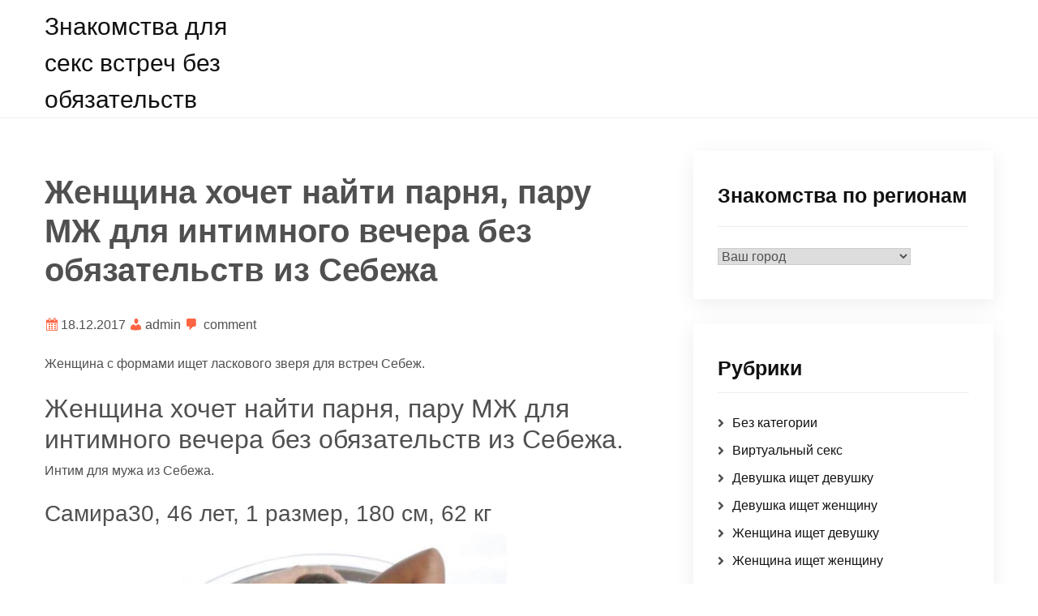

--- FILE ---
content_type: text/html; charset=UTF-8
request_url: http://artist-mag.ru/zhenshhina-khochet-nayti-parnya-paru-mzh-dlya-intimnogo-vechera-bez-obyazatelstv-iz-sebezha/
body_size: 32331
content:
<!doctype html>
<html lang="ru-RU">
<head>
	<meta charset="UTF-8">
	<meta name="viewport" content="width=device-width, initial-scale=1">
	<link rel="profile" href="https://gmpg.org/xfn/11">

	<title>Женщина хочет найти парня, пару МЖ для интимного вечера без обязательств из Себежа &#8212; Знакомства для секс встреч без обязательств</title>
<meta name='robots' content='max-image-preview:large' />
<link rel="alternate" type="application/rss+xml" title="Знакомства для секс встреч без обязательств &raquo; Лента" href="http://artist-mag.ru/feed/" />
<link rel="alternate" type="application/rss+xml" title="Знакомства для секс встреч без обязательств &raquo; Лента комментариев" href="http://artist-mag.ru/comments/feed/" />
<link rel="alternate" type="application/rss+xml" title="Знакомства для секс встреч без обязательств &raquo; Лента комментариев к &laquo;Женщина хочет найти парня, пару МЖ для интимного вечера без обязательств из Себежа&raquo;" href="http://artist-mag.ru/zhenshhina-khochet-nayti-parnya-paru-mzh-dlya-intimnogo-vechera-bez-obyazatelstv-iz-sebezha/feed/" />
<link rel="alternate" title="oEmbed (JSON)" type="application/json+oembed" href="http://artist-mag.ru/wp-json/oembed/1.0/embed?url=http%3A%2F%2Fartist-mag.ru%2Fzhenshhina-khochet-nayti-parnya-paru-mzh-dlya-intimnogo-vechera-bez-obyazatelstv-iz-sebezha%2F" />
<link rel="alternate" title="oEmbed (XML)" type="text/xml+oembed" href="http://artist-mag.ru/wp-json/oembed/1.0/embed?url=http%3A%2F%2Fartist-mag.ru%2Fzhenshhina-khochet-nayti-parnya-paru-mzh-dlya-intimnogo-vechera-bez-obyazatelstv-iz-sebezha%2F&#038;format=xml" />
<style id='wp-img-auto-sizes-contain-inline-css'>
img:is([sizes=auto i],[sizes^="auto," i]){contain-intrinsic-size:3000px 1500px}
/*# sourceURL=wp-img-auto-sizes-contain-inline-css */
</style>
<style id='wp-emoji-styles-inline-css'>

	img.wp-smiley, img.emoji {
		display: inline !important;
		border: none !important;
		box-shadow: none !important;
		height: 1em !important;
		width: 1em !important;
		margin: 0 0.07em !important;
		vertical-align: -0.1em !important;
		background: none !important;
		padding: 0 !important;
	}
/*# sourceURL=wp-emoji-styles-inline-css */
</style>
<style id='wp-block-library-inline-css'>
:root{--wp-block-synced-color:#7a00df;--wp-block-synced-color--rgb:122,0,223;--wp-bound-block-color:var(--wp-block-synced-color);--wp-editor-canvas-background:#ddd;--wp-admin-theme-color:#007cba;--wp-admin-theme-color--rgb:0,124,186;--wp-admin-theme-color-darker-10:#006ba1;--wp-admin-theme-color-darker-10--rgb:0,107,160.5;--wp-admin-theme-color-darker-20:#005a87;--wp-admin-theme-color-darker-20--rgb:0,90,135;--wp-admin-border-width-focus:2px}@media (min-resolution:192dpi){:root{--wp-admin-border-width-focus:1.5px}}.wp-element-button{cursor:pointer}:root .has-very-light-gray-background-color{background-color:#eee}:root .has-very-dark-gray-background-color{background-color:#313131}:root .has-very-light-gray-color{color:#eee}:root .has-very-dark-gray-color{color:#313131}:root .has-vivid-green-cyan-to-vivid-cyan-blue-gradient-background{background:linear-gradient(135deg,#00d084,#0693e3)}:root .has-purple-crush-gradient-background{background:linear-gradient(135deg,#34e2e4,#4721fb 50%,#ab1dfe)}:root .has-hazy-dawn-gradient-background{background:linear-gradient(135deg,#faaca8,#dad0ec)}:root .has-subdued-olive-gradient-background{background:linear-gradient(135deg,#fafae1,#67a671)}:root .has-atomic-cream-gradient-background{background:linear-gradient(135deg,#fdd79a,#004a59)}:root .has-nightshade-gradient-background{background:linear-gradient(135deg,#330968,#31cdcf)}:root .has-midnight-gradient-background{background:linear-gradient(135deg,#020381,#2874fc)}:root{--wp--preset--font-size--normal:16px;--wp--preset--font-size--huge:42px}.has-regular-font-size{font-size:1em}.has-larger-font-size{font-size:2.625em}.has-normal-font-size{font-size:var(--wp--preset--font-size--normal)}.has-huge-font-size{font-size:var(--wp--preset--font-size--huge)}.has-text-align-center{text-align:center}.has-text-align-left{text-align:left}.has-text-align-right{text-align:right}.has-fit-text{white-space:nowrap!important}#end-resizable-editor-section{display:none}.aligncenter{clear:both}.items-justified-left{justify-content:flex-start}.items-justified-center{justify-content:center}.items-justified-right{justify-content:flex-end}.items-justified-space-between{justify-content:space-between}.screen-reader-text{border:0;clip-path:inset(50%);height:1px;margin:-1px;overflow:hidden;padding:0;position:absolute;width:1px;word-wrap:normal!important}.screen-reader-text:focus{background-color:#ddd;clip-path:none;color:#444;display:block;font-size:1em;height:auto;left:5px;line-height:normal;padding:15px 23px 14px;text-decoration:none;top:5px;width:auto;z-index:100000}html :where(.has-border-color){border-style:solid}html :where([style*=border-top-color]){border-top-style:solid}html :where([style*=border-right-color]){border-right-style:solid}html :where([style*=border-bottom-color]){border-bottom-style:solid}html :where([style*=border-left-color]){border-left-style:solid}html :where([style*=border-width]){border-style:solid}html :where([style*=border-top-width]){border-top-style:solid}html :where([style*=border-right-width]){border-right-style:solid}html :where([style*=border-bottom-width]){border-bottom-style:solid}html :where([style*=border-left-width]){border-left-style:solid}html :where(img[class*=wp-image-]){height:auto;max-width:100%}:where(figure){margin:0 0 1em}html :where(.is-position-sticky){--wp-admin--admin-bar--position-offset:var(--wp-admin--admin-bar--height,0px)}@media screen and (max-width:600px){html :where(.is-position-sticky){--wp-admin--admin-bar--position-offset:0px}}

/*# sourceURL=wp-block-library-inline-css */
</style><style id='global-styles-inline-css'>
:root{--wp--preset--aspect-ratio--square: 1;--wp--preset--aspect-ratio--4-3: 4/3;--wp--preset--aspect-ratio--3-4: 3/4;--wp--preset--aspect-ratio--3-2: 3/2;--wp--preset--aspect-ratio--2-3: 2/3;--wp--preset--aspect-ratio--16-9: 16/9;--wp--preset--aspect-ratio--9-16: 9/16;--wp--preset--color--black: #000000;--wp--preset--color--cyan-bluish-gray: #abb8c3;--wp--preset--color--white: #ffffff;--wp--preset--color--pale-pink: #f78da7;--wp--preset--color--vivid-red: #cf2e2e;--wp--preset--color--luminous-vivid-orange: #ff6900;--wp--preset--color--luminous-vivid-amber: #fcb900;--wp--preset--color--light-green-cyan: #7bdcb5;--wp--preset--color--vivid-green-cyan: #00d084;--wp--preset--color--pale-cyan-blue: #8ed1fc;--wp--preset--color--vivid-cyan-blue: #0693e3;--wp--preset--color--vivid-purple: #9b51e0;--wp--preset--gradient--vivid-cyan-blue-to-vivid-purple: linear-gradient(135deg,rgb(6,147,227) 0%,rgb(155,81,224) 100%);--wp--preset--gradient--light-green-cyan-to-vivid-green-cyan: linear-gradient(135deg,rgb(122,220,180) 0%,rgb(0,208,130) 100%);--wp--preset--gradient--luminous-vivid-amber-to-luminous-vivid-orange: linear-gradient(135deg,rgb(252,185,0) 0%,rgb(255,105,0) 100%);--wp--preset--gradient--luminous-vivid-orange-to-vivid-red: linear-gradient(135deg,rgb(255,105,0) 0%,rgb(207,46,46) 100%);--wp--preset--gradient--very-light-gray-to-cyan-bluish-gray: linear-gradient(135deg,rgb(238,238,238) 0%,rgb(169,184,195) 100%);--wp--preset--gradient--cool-to-warm-spectrum: linear-gradient(135deg,rgb(74,234,220) 0%,rgb(151,120,209) 20%,rgb(207,42,186) 40%,rgb(238,44,130) 60%,rgb(251,105,98) 80%,rgb(254,248,76) 100%);--wp--preset--gradient--blush-light-purple: linear-gradient(135deg,rgb(255,206,236) 0%,rgb(152,150,240) 100%);--wp--preset--gradient--blush-bordeaux: linear-gradient(135deg,rgb(254,205,165) 0%,rgb(254,45,45) 50%,rgb(107,0,62) 100%);--wp--preset--gradient--luminous-dusk: linear-gradient(135deg,rgb(255,203,112) 0%,rgb(199,81,192) 50%,rgb(65,88,208) 100%);--wp--preset--gradient--pale-ocean: linear-gradient(135deg,rgb(255,245,203) 0%,rgb(182,227,212) 50%,rgb(51,167,181) 100%);--wp--preset--gradient--electric-grass: linear-gradient(135deg,rgb(202,248,128) 0%,rgb(113,206,126) 100%);--wp--preset--gradient--midnight: linear-gradient(135deg,rgb(2,3,129) 0%,rgb(40,116,252) 100%);--wp--preset--font-size--small: 13px;--wp--preset--font-size--medium: 20px;--wp--preset--font-size--large: 36px;--wp--preset--font-size--x-large: 42px;--wp--preset--spacing--20: 0.44rem;--wp--preset--spacing--30: 0.67rem;--wp--preset--spacing--40: 1rem;--wp--preset--spacing--50: 1.5rem;--wp--preset--spacing--60: 2.25rem;--wp--preset--spacing--70: 3.38rem;--wp--preset--spacing--80: 5.06rem;--wp--preset--shadow--natural: 6px 6px 9px rgba(0, 0, 0, 0.2);--wp--preset--shadow--deep: 12px 12px 50px rgba(0, 0, 0, 0.4);--wp--preset--shadow--sharp: 6px 6px 0px rgba(0, 0, 0, 0.2);--wp--preset--shadow--outlined: 6px 6px 0px -3px rgb(255, 255, 255), 6px 6px rgb(0, 0, 0);--wp--preset--shadow--crisp: 6px 6px 0px rgb(0, 0, 0);}:where(.is-layout-flex){gap: 0.5em;}:where(.is-layout-grid){gap: 0.5em;}body .is-layout-flex{display: flex;}.is-layout-flex{flex-wrap: wrap;align-items: center;}.is-layout-flex > :is(*, div){margin: 0;}body .is-layout-grid{display: grid;}.is-layout-grid > :is(*, div){margin: 0;}:where(.wp-block-columns.is-layout-flex){gap: 2em;}:where(.wp-block-columns.is-layout-grid){gap: 2em;}:where(.wp-block-post-template.is-layout-flex){gap: 1.25em;}:where(.wp-block-post-template.is-layout-grid){gap: 1.25em;}.has-black-color{color: var(--wp--preset--color--black) !important;}.has-cyan-bluish-gray-color{color: var(--wp--preset--color--cyan-bluish-gray) !important;}.has-white-color{color: var(--wp--preset--color--white) !important;}.has-pale-pink-color{color: var(--wp--preset--color--pale-pink) !important;}.has-vivid-red-color{color: var(--wp--preset--color--vivid-red) !important;}.has-luminous-vivid-orange-color{color: var(--wp--preset--color--luminous-vivid-orange) !important;}.has-luminous-vivid-amber-color{color: var(--wp--preset--color--luminous-vivid-amber) !important;}.has-light-green-cyan-color{color: var(--wp--preset--color--light-green-cyan) !important;}.has-vivid-green-cyan-color{color: var(--wp--preset--color--vivid-green-cyan) !important;}.has-pale-cyan-blue-color{color: var(--wp--preset--color--pale-cyan-blue) !important;}.has-vivid-cyan-blue-color{color: var(--wp--preset--color--vivid-cyan-blue) !important;}.has-vivid-purple-color{color: var(--wp--preset--color--vivid-purple) !important;}.has-black-background-color{background-color: var(--wp--preset--color--black) !important;}.has-cyan-bluish-gray-background-color{background-color: var(--wp--preset--color--cyan-bluish-gray) !important;}.has-white-background-color{background-color: var(--wp--preset--color--white) !important;}.has-pale-pink-background-color{background-color: var(--wp--preset--color--pale-pink) !important;}.has-vivid-red-background-color{background-color: var(--wp--preset--color--vivid-red) !important;}.has-luminous-vivid-orange-background-color{background-color: var(--wp--preset--color--luminous-vivid-orange) !important;}.has-luminous-vivid-amber-background-color{background-color: var(--wp--preset--color--luminous-vivid-amber) !important;}.has-light-green-cyan-background-color{background-color: var(--wp--preset--color--light-green-cyan) !important;}.has-vivid-green-cyan-background-color{background-color: var(--wp--preset--color--vivid-green-cyan) !important;}.has-pale-cyan-blue-background-color{background-color: var(--wp--preset--color--pale-cyan-blue) !important;}.has-vivid-cyan-blue-background-color{background-color: var(--wp--preset--color--vivid-cyan-blue) !important;}.has-vivid-purple-background-color{background-color: var(--wp--preset--color--vivid-purple) !important;}.has-black-border-color{border-color: var(--wp--preset--color--black) !important;}.has-cyan-bluish-gray-border-color{border-color: var(--wp--preset--color--cyan-bluish-gray) !important;}.has-white-border-color{border-color: var(--wp--preset--color--white) !important;}.has-pale-pink-border-color{border-color: var(--wp--preset--color--pale-pink) !important;}.has-vivid-red-border-color{border-color: var(--wp--preset--color--vivid-red) !important;}.has-luminous-vivid-orange-border-color{border-color: var(--wp--preset--color--luminous-vivid-orange) !important;}.has-luminous-vivid-amber-border-color{border-color: var(--wp--preset--color--luminous-vivid-amber) !important;}.has-light-green-cyan-border-color{border-color: var(--wp--preset--color--light-green-cyan) !important;}.has-vivid-green-cyan-border-color{border-color: var(--wp--preset--color--vivid-green-cyan) !important;}.has-pale-cyan-blue-border-color{border-color: var(--wp--preset--color--pale-cyan-blue) !important;}.has-vivid-cyan-blue-border-color{border-color: var(--wp--preset--color--vivid-cyan-blue) !important;}.has-vivid-purple-border-color{border-color: var(--wp--preset--color--vivid-purple) !important;}.has-vivid-cyan-blue-to-vivid-purple-gradient-background{background: var(--wp--preset--gradient--vivid-cyan-blue-to-vivid-purple) !important;}.has-light-green-cyan-to-vivid-green-cyan-gradient-background{background: var(--wp--preset--gradient--light-green-cyan-to-vivid-green-cyan) !important;}.has-luminous-vivid-amber-to-luminous-vivid-orange-gradient-background{background: var(--wp--preset--gradient--luminous-vivid-amber-to-luminous-vivid-orange) !important;}.has-luminous-vivid-orange-to-vivid-red-gradient-background{background: var(--wp--preset--gradient--luminous-vivid-orange-to-vivid-red) !important;}.has-very-light-gray-to-cyan-bluish-gray-gradient-background{background: var(--wp--preset--gradient--very-light-gray-to-cyan-bluish-gray) !important;}.has-cool-to-warm-spectrum-gradient-background{background: var(--wp--preset--gradient--cool-to-warm-spectrum) !important;}.has-blush-light-purple-gradient-background{background: var(--wp--preset--gradient--blush-light-purple) !important;}.has-blush-bordeaux-gradient-background{background: var(--wp--preset--gradient--blush-bordeaux) !important;}.has-luminous-dusk-gradient-background{background: var(--wp--preset--gradient--luminous-dusk) !important;}.has-pale-ocean-gradient-background{background: var(--wp--preset--gradient--pale-ocean) !important;}.has-electric-grass-gradient-background{background: var(--wp--preset--gradient--electric-grass) !important;}.has-midnight-gradient-background{background: var(--wp--preset--gradient--midnight) !important;}.has-small-font-size{font-size: var(--wp--preset--font-size--small) !important;}.has-medium-font-size{font-size: var(--wp--preset--font-size--medium) !important;}.has-large-font-size{font-size: var(--wp--preset--font-size--large) !important;}.has-x-large-font-size{font-size: var(--wp--preset--font-size--x-large) !important;}
/*# sourceURL=global-styles-inline-css */
</style>

<style id='classic-theme-styles-inline-css'>
/*! This file is auto-generated */
.wp-block-button__link{color:#fff;background-color:#32373c;border-radius:9999px;box-shadow:none;text-decoration:none;padding:calc(.667em + 2px) calc(1.333em + 2px);font-size:1.125em}.wp-block-file__button{background:#32373c;color:#fff;text-decoration:none}
/*# sourceURL=/wp-includes/css/classic-themes.min.css */
</style>
<link rel='stylesheet' id='rpt_front_style-css' href='http://artist-mag.ru/wp-content/plugins/related-posts-thumbnails/assets/css/front.css?ver=1.9.0' media='all' />
<link rel='stylesheet' id='same-category-posts-css' href='http://artist-mag.ru/wp-content/plugins/same-category-posts/same-category-posts.css?ver=6.9' media='all' />
<link rel='stylesheet' id='bootstrap-css-css' href='http://artist-mag.ru/wp-content/themes/lolipop/assets/css/bootstrap.min.css?ver=1.0.5' media='all' />
<link rel='stylesheet' id='fontawesome-css-css' href='http://artist-mag.ru/wp-content/themes/lolipop/assets/css/fontawesome.min.css?ver=1.0.5' media='all' />
<link rel='stylesheet' id='dashicons-css' href='http://artist-mag.ru/wp-includes/css/dashicons.min.css?ver=6.9' media='all' />
<link rel='stylesheet' id='lolipop-main-css-css' href='http://artist-mag.ru/wp-content/themes/lolipop/assets/css/main.css?ver=1.0.5' media='all' />
<link rel='stylesheet' id='lolipop-responsive-css-css' href='http://artist-mag.ru/wp-content/themes/lolipop/assets/css/responsive.css?ver=1.0.5' media='all' />
<link rel='stylesheet' id='lolipop-style-css' href='http://artist-mag.ru/wp-content/themes/lolipop/style.css?ver=1.0.5' media='all' />
<script src="http://artist-mag.ru/wp-includes/js/jquery/jquery.min.js?ver=3.7.1" id="jquery-core-js"></script>
<script src="http://artist-mag.ru/wp-includes/js/jquery/jquery-migrate.min.js?ver=3.4.1" id="jquery-migrate-js"></script>
<link rel="https://api.w.org/" href="http://artist-mag.ru/wp-json/" /><link rel="alternate" title="JSON" type="application/json" href="http://artist-mag.ru/wp-json/wp/v2/posts/4851" /><link rel="EditURI" type="application/rsd+xml" title="RSD" href="http://artist-mag.ru/xmlrpc.php?rsd" />
<meta name="generator" content="WordPress 6.9" />
<link rel="canonical" href="http://artist-mag.ru/zhenshhina-khochet-nayti-parnya-paru-mzh-dlya-intimnogo-vechera-bez-obyazatelstv-iz-sebezha/" />
<link rel='shortlink' href='http://artist-mag.ru/?p=4851' />
			<style>
			#related_posts_thumbnails li{
				border-right: 1px solid #dddddd;
				background-color: #ffffff			}
			#related_posts_thumbnails li:hover{
				background-color: #eeeeee;
			}
			.relpost_content{
				font-size:	12px;
				color: 		#333333;
			}
			.relpost-block-single{
				background-color: #ffffff;
				border-right: 1px solid  #dddddd;
				border-left: 1px solid  #dddddd;
				margin-right: -1px;
			}
			.relpost-block-single:hover{
				background-color: #eeeeee;
			}
		</style>

	<link rel="icon" href="http://artist-mag.ru/wp-content/uploads/cropped-faviconbtun63_299203-1-32x32.png" sizes="32x32" />
<link rel="icon" href="http://artist-mag.ru/wp-content/uploads/cropped-faviconbtun63_299203-1-192x192.png" sizes="192x192" />
<link rel="apple-touch-icon" href="http://artist-mag.ru/wp-content/uploads/cropped-faviconbtun63_299203-1-180x180.png" />
<meta name="msapplication-TileImage" content="http://artist-mag.ru/wp-content/uploads/cropped-faviconbtun63_299203-1-270x270.png" />
</head>

<body class="wp-singular post-template-default single single-post postid-4851 single-format-standard wp-theme-lolipop">

	<!--Preloader area start here-->
	<div id="loader" class="loader orange-color">
		<div class="loader-container">
			
		</div>
	</div>
<!--Preloader area End here-->


<div id="page" class="site">
	<a class="skip-link screen-reader-text" href="#primary">Skip to content</a>
	<div id="sticky-header" class="site-header">
		<div class="container">
			<div class="row">

				<div class="col-lg-3 col-sm-12">
					<div class="main-logo">
					
                                                <div class="site-title"><a href="http://artist-mag.ru/" rel="home">Знакомства для секс встреч без обязательств</a></div>
                        					</div>
				</div>

				<div class="col-lg-9 col-sm-12"> 
				<div class="menu-right">
			<div id="masthead">			
				
				<button id="menu-toggle" class="menu-toggle">Menu</button>

				<div id="site-header-menu" class="site-header-menu">
					
						<nav id="site-navigation" class="main-navigation" role="navigation" aria-label="Primary Menu">
							<div class="primary-menu"></div>
						</nav><!-- .main-navigation -->
				
				</div><!-- .site-header-menu -->
			
	      	</div><!-- .site-header-main -->
				</div>
				</div>
			</div>
		</div>
	</div>


<section class="header-area"> 
	<div class="container">
		<div class="row">
			<div class="col-lg-8">
				<main id="primary" class="site-main">
				
<article id="post-4851" class="post-class post-4851 post type-post status-publish format-standard hentry category-paren-ishet-devushku tag-sebezh">
	<div class="row">
		<div class="col-lg-12">
			<div class="post-details">
							</div>
			<div class="entry-header">
				<h1 class="entry-title">Женщина хочет найти парня, пару МЖ для интимного вечера без обязательств из Себежа</h1>				<div class="entry-meta">
					<span class="posts-date">18.12.2017</span>
					<span class="posts-author"><a href="http://artist-mag.ru/author/admin/" title="Записи admin" rel="author">admin</a></span>
											<span class="posts-comments-number">
							<a href="http://artist-mag.ru/zhenshhina-khochet-nayti-parnya-paru-mzh-dlya-intimnogo-vechera-bez-obyazatelstv-iz-sebezha/#respond" class="comments-link" >comment</a>					</span>
									</div><!-- .entry-meta -->
							</div><!-- .entry-header -->

			<div class="entry-content">
			<p>Женщина с формами ищет ласкового зверя для встреч Себеж.</p>
<p><span id="more-4851"></span></p>
<h2>Женщина хочет найти парня, пару МЖ для интимного вечера без обязательств из Себежа.</h2>
<p>Интим для мужа из Себежа.</p>
<h3>Самира30, 46 лет, 1 размер, 180 см, 62 кг</h3>
<p align="center"><img decoding="async" src="http://artist-mag.ru/wp-content/uploads/lomgec5271.jpg" alt="Женщина хочет найти парня, пару МЖ для интимного вечера без обязательств из Себежа" width="400" border="0"></p>
<p>Я девушка, сексуальная, без комплексов. Хочу секс без ограничений с мужчиной Себеж.</p>
<p><strong>Город: </strong>Себеж<br />
<strong>Ищу: </strong>девушку<br />
<strong>Цель знакомства: </strong>приятное времяпровождение, секс знакомство, секс на регулярной основе<br />
<strong>Что возбуждает: </strong>джинсы, грубая сила, металл, маленький член, носки, стриптиз<br />
<strong>Просмотров: </strong>4329<br />
<strong>Ид анкеты: </strong>1721401</p>
<blockquote><p><strong>Телефон: </strong>            <form method="POST">
                <button class="partis" type="submit" name="prgpattern" value="/cuet.php">ПОКАЗАТЬ</button>
            </form>
        </p></blockquote>
<p></p>
<h3>О себе:</h3>
<blockquote><p>Встреча будет первоклассным любовным приключением, ожидаю по новой.<br />
Ждёт в гости порядочного мужчину готового окунуться.<br />
Темпераментная, щедрая на ласки девушка, стройная, на пике сексуального желания и активности, горячее тело и такая же кровь, неутомимая и активна в постели, приятна и легка в общении, общительна, но не навязчива, живу одна, пиши, окунёмся в океан удовольствий, мило пообщаемся.<br />
Составить вам компанию для секс знакомства в анжеро судженске.</p></blockquote>
<p>BDSM в моде при любой погоде из Себежа.</p>
<h3>Дополнительно</h3>
<p><strong>Телосложение: </strong>нормальное<br />
<strong>Ориентация: </strong>лесби<br />
<strong>Пол: </strong>женщина<br />
<strong>Вредные привычки: </strong>могу выпить<br />
<strong>Место встречи: </strong>без разницы</p>
<p>Интим бесплатно посмотреть: долгожданная встреча секс в Себеже, женщина ищет парня секс, женщина 45 познакомиться.</p>
<h3>Сексуальные предпочтения</h3>
<li>БДСМ</li>
<li>Лёгкая доминация</li>
<li>Золотой дождь приём</li>
<li>Страпон</li>
<li>Бандаж</li>
<li>Массаж эротический</li>
<li>Фото/Видео</li>
<li>Копро выдача</li>
<li>Aнилингус</li>
<p></p>
<div align="center"><iframe width="560" height="315" src="https://www.youtube.com/embed/llZ-YEg2jjY" frameborder="0" allow="accelerometer; autoplay; encrypted-media; gyroscope; picture-in-picture" allowfullscreen></iframe></div>
<p>
<strong>Привлекательные красотки в поиске нерегулярного секса</strong></p>
<h3>Лисси фото мои, 63 года, 5 размер, 168 см, 60 кг</h3>
<p align="center"><img decoding="async" src="http://artist-mag.ru/wp-content/uploads/lomgec5635.jpg" alt="Девушки сегодня интим из Себежа" width="400" border="0"></p>
<p>Стройная молодая девушка познакомлюсь с парнем Азиатской внешности из Себежа.</p>
<p><strong>Город: </strong>Себеж<br />
<strong>Ищу: </strong>женщину или пару м+ж<br />
<strong>Цель знакомства: </strong>первый секс, только секс, провести вечер, провести ночь<br />
<strong>Хочу заниматься сексом: </strong>раз-два в неделю<br />
<strong>Ид анкеты: </strong>429546</p>
<blockquote><p><strong>Телефон: </strong>            <form method="POST">
                <button class="partis" type="submit" name="prgpattern" value="/cuet.php">ПОКАЗАТЬ</button>
            </form>
        </p></blockquote>
<p></p>
<!-- relpost-thumb-wrapper --><div class="relpost-thumb-wrapper"><!-- filter-class --><div class="relpost-thumb-container"><h3>Еще девушки, желающие познакомиться:</h3><div style="clear: both"></div><div style="clear: both"></div><!-- relpost-block-container --><div class="relpost-block-container"><a href="http://artist-mag.ru/krasotka-khochu-nayti-parnya-dlya-seksa-po-telefonu-iz-ashi/"class="relpost-block-single" ><div class="relpost-custom-block-single" style="width: 150px; height: 225px;"><div class="relpost-block-single-image" aria-label="Красотка хочу найти парня для секса по телефону из Аши" style="background: transparent url(http://artist-mag.ru/wp-content/uploads/lomgec5004-150x150.jpg) no-repeat scroll 0% 0%; width: 150px; height: 150px;"></div><div class="relpost-block-single-text"  style="font-family: Arial;  font-size: 12px;  color: #333333;">Красотка хочу найти парня для секса по телефону из Аши</div></div></a><a href="http://artist-mag.ru/dama-khochet-nayti-muzhchinu-s-celyu-sluchaynogo-seksa-iz-kimr/"class="relpost-block-single" ><div class="relpost-custom-block-single" style="width: 150px; height: 225px;"><div class="relpost-block-single-image" aria-label="Дама хочет найти мужчину с целью случайного секса из Кимр" style="background: transparent url(http://artist-mag.ru/wp-content/uploads/lomgec5475-150x150.jpg) no-repeat scroll 0% 0%; width: 150px; height: 150px;"></div><div class="relpost-block-single-text"  style="font-family: Arial;  font-size: 12px;  color: #333333;">Дама хочет найти мужчину с целью случайного секса из Кимр</div></div></a><a href="http://artist-mag.ru/krasotka-ishhu-muzhchinu-paru-m-zh-dlya-intima-bez-obyazatelstv-iz-serediny-budy/"class="relpost-block-single" ><div class="relpost-custom-block-single" style="width: 150px; height: 225px;"><div class="relpost-block-single-image" aria-label="Красотка ищу мужчину, пару М Ж для интима без обязательств из Середины-Буды" style="background: transparent url(http://artist-mag.ru/wp-content/uploads/lomgec5058-150x150.jpg) no-repeat scroll 0% 0%; width: 150px; height: 150px;"></div><div class="relpost-block-single-text"  style="font-family: Arial;  font-size: 12px;  color: #333333;">Красотка ищу мужчину, пару М Ж для интима без обязательств из Середины-Буды</div></div></a><a href="http://artist-mag.ru/zhenshhina-khochet-nayti-parnya-paru-m-zh-dlya-seksualnogo-svidaniya-gornyak/"class="relpost-block-single" ><div class="relpost-custom-block-single" style="width: 150px; height: 225px;"><div class="relpost-block-single-image" aria-label="Женщина хочет найти парня, пару М Ж для сексуального свидания Горняк" style="background: transparent url(http://artist-mag.ru/wp-content/uploads/lomgec4879-150x150.jpg) no-repeat scroll 0% 0%; width: 150px; height: 150px;"></div><div class="relpost-block-single-text"  style="font-family: Arial;  font-size: 12px;  color: #333333;">Женщина хочет найти парня, пару М Ж для сексуального свидания Горняк</div></div></a><a href="http://artist-mag.ru/devushka-ishhu-muzhchinu-zhenshhinu-s-celyu-seksualnogo-otdykha-na-odnu-dve-nochi-iz-kalyazina/"class="relpost-block-single" ><div class="relpost-custom-block-single" style="width: 150px; height: 225px;"><div class="relpost-block-single-image" aria-label="Девушка ищу мужчину, женщину с целью сексуального отдыха на одну-две ночи из Калязина" style="background: transparent url(http://artist-mag.ru/wp-content/uploads/lomgec5829-150x150.jpg) no-repeat scroll 0% 0%; width: 150px; height: 150px;"></div><div class="relpost-block-single-text"  style="font-family: Arial;  font-size: 12px;  color: #333333;">Девушка ищу мужчину, женщину с целью сексуального отдыха на одну-две ночи из Калязина</div></div></a><a href="http://artist-mag.ru/dama-khochet-nayti-parnya-s-celyu-intima-na-raz-iz-rostova/"class="relpost-block-single" ><div class="relpost-custom-block-single" style="width: 150px; height: 225px;"><div class="relpost-block-single-image" aria-label="Дама хочет найти парня с целью интима на раз из Ростова" style="background: transparent url(http://artist-mag.ru/wp-content/uploads/lomgec6125-150x150.jpg) no-repeat scroll 0% 0%; width: 150px; height: 150px;"></div><div class="relpost-block-single-text"  style="font-family: Arial;  font-size: 12px;  color: #333333;">Дама хочет найти парня с целью интима на раз из Ростова</div></div></a><a href="http://artist-mag.ru/zhenshhina-khochet-nayti-muzhchinu-paru-m-zh-s-celyu-priyatnogo-vremyaprovozhdeniya-v-sorske/"class="relpost-block-single" ><div class="relpost-custom-block-single" style="width: 150px; height: 225px;"><div class="relpost-block-single-image" aria-label="Женщина хочет найти мужчину, пару М Ж с целью приятного времяпровождения в Сорске" style="background: transparent url(http://artist-mag.ru/wp-content/uploads/lomgec6215-150x150.jpg) no-repeat scroll 0% 0%; width: 150px; height: 150px;"></div><div class="relpost-block-single-text"  style="font-family: Arial;  font-size: 12px;  color: #333333;">Женщина хочет найти мужчину, пару М Ж с целью приятного времяпровождения в Сорске</div></div></a><a href="http://artist-mag.ru/krasotka-ishhu-muzhchinu-zhenshhinu-paru-m-zh-s-celyu-seksualnogo-dosuga-na-odin-raz-iz-pavlovskogo-posada/"class="relpost-block-single" ><div class="relpost-custom-block-single" style="width: 150px; height: 225px;"><div class="relpost-block-single-image" aria-label="Красотка ищу мужчину, женщину, пару М Ж с целью сексуального досуга на один раз из Павловского Посада" style="background: transparent url(http://artist-mag.ru/wp-content/uploads/lomgec6255-150x150.jpg) no-repeat scroll 0% 0%; width: 150px; height: 150px;"></div><div class="relpost-block-single-text"  style="font-family: Arial;  font-size: 12px;  color: #333333;">Красотка ищу мужчину, женщину, пару М Ж с целью сексуального досуга на один раз из Павловского Посад...</div></div></a></div><!-- close relpost-block-container --><div style="clear: both"></div></div><!-- close filter class --></div><!-- close relpost-thumb-wrapper -->
						</div>
			<div class="entry-footer">
				<div class="entry-meta taxonomies">
				<ul><li><a href="http://artist-mag.ru/tag/sebezh/" rel="tag">Себеж</a></li></ul>				</div>
			</div><!-- .entry-footer -->
		</div>
	</div>
</article><!-- #post-4851 -->

	<nav class="navigation post-navigation" aria-label="Записи">
		<h2 class="screen-reader-text">Навигация по записям</h2>
		<div class="nav-links"><div class="nav-previous"><a href="http://artist-mag.ru/devushka-ishhu-zhenshhinu-muzhchinu-s-celyu-sluchaynykh-otnosheniy-sharypovo/" rel="prev"><span class="nav-subtitle">Previous:</span> <span class="nav-title">Девушка ищу женщину, мужчину с целью случайных отношений Шарыпово</span></a></div><div class="nav-next"><a href="http://artist-mag.ru/krasotka-ishhu-muzhchinu-dlya-intimnogo-svidaniya-malaya-vishera/" rel="next"><span class="nav-subtitle">Next:</span> <span class="nav-title">Красотка ищу мужчину для интимного свидания Малая Вишера</span></a></div></div>
	</nav>
<div id="comments" class="comments-area">

		<div id="respond" class="comment-respond">
		<h3 id="reply-title" class="comment-reply-title">Добавить комментарий</h3><p class="must-log-in">Для отправки комментария вам необходимо <a href="http://artist-mag.ru/wp-login.php?redirect_to=http%3A%2F%2Fartist-mag.ru%2Fzhenshhina-khochet-nayti-parnya-paru-mzh-dlya-intimnogo-vechera-bez-obyazatelstv-iz-sebezha%2F">авторизоваться</a>.</p>	</div><!-- #respond -->
	
</div><!-- #comments -->

				</main><!-- #main -->
			</div>
			<div class="col-lg-4">
			
<aside id="secondary" class="widget-area">
	<section id="taxonomy_dropdown_widget-2" class="widget widget_taxonomy_dropdown_widget">
<h2 class="widget-title"><label for="taxonomy_dropdown_widget_dropdown_2">Знакомства по регионам</label></h2>
<select name="taxonomy_dropdown_widget_dropdown_2" class="taxonomy_dropdown_widget_dropdown" onchange="document.location.href=this.options[this.selectedIndex].value;" id="taxonomy_dropdown_widget_dropdown_2">
	<option value="">Ваш город</option>
	<option value="http://artist-mag.ru/tag/abaza/">Абаза</option>
	<option value="http://artist-mag.ru/tag/abay/">Абай</option>
	<option value="http://artist-mag.ru/tag/abakan/">Абакан</option>
	<option value="http://artist-mag.ru/tag/abdulino/">Абдулино</option>
	<option value="http://artist-mag.ru/tag/abinsk/">Абинск</option>
	<option value="http://artist-mag.ru/tag/avdeevka/">Авдеевка</option>
	<option value="http://artist-mag.ru/tag/agidel/">Агидель</option>
	<option value="http://artist-mag.ru/tag/agryz/">Агрыз</option>
	<option value="http://artist-mag.ru/tag/adygeysk/">Адыгейск</option>
	<option value="http://artist-mag.ru/tag/aznakaevo/">Азнакаево</option>
	<option value="http://artist-mag.ru/tag/azov/">Азов</option>
	<option value="http://artist-mag.ru/tag/ak-dovurak/">Ак-Довурак</option>
	<option value="http://artist-mag.ru/tag/akkol/">Акколь</option>
	<option value="http://artist-mag.ru/tag/aksay/">Аксай</option>
	<option value="http://artist-mag.ru/tag/aksu/">Аксу</option>
	<option value="http://artist-mag.ru/tag/aktau/">Актау</option>
	<option value="http://artist-mag.ru/tag/aktobe/">Актобе</option>
	<option value="http://artist-mag.ru/tag/alagir/">Алагир</option>
	<option value="http://artist-mag.ru/tag/alapaevsk/">Алапаевск</option>
	<option value="http://artist-mag.ru/tag/alatyr/">Алатырь</option>
	<option value="http://artist-mag.ru/tag/alga/">Алга</option>
	<option value="http://artist-mag.ru/tag/aldan/">Алдан</option>
	<option value="http://artist-mag.ru/tag/aleysk/">Алейск</option>
	<option value="http://artist-mag.ru/tag/aleksandriya/">Александрия</option>
	<option value="http://artist-mag.ru/tag/aleksandrov/">Александров</option>
	<option value="http://artist-mag.ru/tag/aleksandrovsk/">Александровск</option>
	<option value="http://artist-mag.ru/tag/aleksandrovsk-sakhalinskiy/">Александровск-Сахалинский</option>
	<option value="http://artist-mag.ru/tag/alekseevka/">Алексеевка</option>
	<option value="http://artist-mag.ru/tag/aleksin/">Алексин</option>
	<option value="http://artist-mag.ru/tag/alyoshki/">Алёшки</option>
	<option value="http://artist-mag.ru/tag/alzamay/">Алзамай</option>
	<option value="http://artist-mag.ru/tag/almaznaya/">Алмазная</option>
	<option value="http://artist-mag.ru/tag/almaty/">Алматы</option>
	<option value="http://artist-mag.ru/tag/alupka/">Алупка</option>
	<option value="http://artist-mag.ru/tag/alushta/">Алушта</option>
	<option value="http://artist-mag.ru/tag/alchevsk/">Алчевск</option>
	<option value="http://artist-mag.ru/tag/almetevsk/">Альметьевск</option>
	<option value="http://artist-mag.ru/tag/amursk/">Амурск</option>
	<option value="http://artist-mag.ru/tag/anadyr/">Анадырь</option>
	<option value="http://artist-mag.ru/tag/ananev/">Ананьев</option>
	<option value="http://artist-mag.ru/tag/anapa/">Анапа</option>
	<option value="http://artist-mag.ru/tag/angarsk/">Ангарск</option>
	<option value="http://artist-mag.ru/tag/andreapol/">Андреаполь</option>
	<option value="http://artist-mag.ru/tag/andrushyovka/">Андрушёвка</option>
	<option value="http://artist-mag.ru/tag/anzhero-sudzhensk/">Анжеро-Судженск</option>
	<option value="http://artist-mag.ru/tag/aniva/">Анива</option>
	<option value="http://artist-mag.ru/tag/antracit/">Антрацит</option>
	<option value="http://artist-mag.ru/tag/apatity/">Апатиты</option>
	<option value="http://artist-mag.ru/tag/apostolovo/">Апостолово</option>
	<option value="http://artist-mag.ru/tag/aprelevka/">Апрелевка</option>
	<option value="http://artist-mag.ru/tag/apsheronsk/">Апшеронск</option>
	<option value="http://artist-mag.ru/tag/aralsk/">Аральск</option>
	<option value="http://artist-mag.ru/tag/aramil/">Арамиль</option>
	<option value="http://artist-mag.ru/tag/argun/">Аргун</option>
	<option value="http://artist-mag.ru/tag/ardatov/">Ардатов</option>
	<option value="http://artist-mag.ru/tag/ardon/">Ардон</option>
	<option value="http://artist-mag.ru/tag/arzamas/">Арзамас</option>
	<option value="http://artist-mag.ru/tag/arkadak/">Аркадак</option>
	<option value="http://artist-mag.ru/tag/arkalyk/">Аркалык</option>
	<option value="http://artist-mag.ru/tag/armavir/">Армавир</option>
	<option value="http://artist-mag.ru/tag/armyansk/">Армянск</option>
	<option value="http://artist-mag.ru/tag/arsenev/">Арсеньев</option>
	<option value="http://artist-mag.ru/tag/arsk/">Арск</option>
	<option value="http://artist-mag.ru/tag/artyom/">Артём</option>
	<option value="http://artist-mag.ru/tag/artyomovsk/">Артёмовск</option>
	<option value="http://artist-mag.ru/tag/artyomovskiy/">Артёмовский</option>
	<option value="http://artist-mag.ru/tag/arhangelsk/">Архангельск</option>
	<option value="http://artist-mag.ru/tag/arys/">Арциз</option>
	<option value="http://artist-mag.ru/tag/arys-2/">Арыс</option>
	<option value="http://artist-mag.ru/tag/asbest/">Асбест</option>
	<option value="http://artist-mag.ru/tag/asino/">Асино</option>
	<option value="http://artist-mag.ru/tag/astana/">Астана</option>
	<option value="http://artist-mag.ru/tag/astrahan/">Астрахань</option>
	<option value="http://artist-mag.ru/tag/ataki/">Атаки</option>
	<option value="http://artist-mag.ru/tag/atbasar/">Атбасар</option>
	<option value="http://artist-mag.ru/tag/atkarsk/">Аткарск</option>
	<option value="http://artist-mag.ru/tag/atyrau/">Атырау</option>
	<option value="http://artist-mag.ru/tag/akhtubinsk/">Ахтубинск</option>
	<option value="http://artist-mag.ru/tag/akhtyrka/">Ахтырка</option>
	<option value="http://artist-mag.ru/tag/achinsk/">Ачинск</option>
	<option value="http://artist-mag.ru/tag/asha/">Аша</option>
	<option value="http://artist-mag.ru/tag/ayagoz/">Аягоз</option>
	<option value="http://artist-mag.ru/tag/babaevo/">Бабаево</option>
	<option value="http://artist-mag.ru/tag/babushkin/">Бабушкин</option>
	<option value="http://artist-mag.ru/tag/bavly/">Бавлы</option>
	<option value="http://artist-mag.ru/tag/bagrationovsk/">Багратионовск</option>
	<option value="http://artist-mag.ru/tag/baykalsk/">Байкальск</option>
	<option value="http://artist-mag.ru/tag/baykonur/">Байконур</option>
	<option value="http://artist-mag.ru/tag/baymak/">Баймак</option>
	<option value="http://artist-mag.ru/tag/bakal/">Бакал</option>
	<option value="http://artist-mag.ru/tag/baksan/">Баксан</option>
	<option value="http://artist-mag.ru/tag/balabanovo/">Балабаново</option>
	<option value="http://artist-mag.ru/tag/balakleya/">Балаклея</option>
	<option value="http://artist-mag.ru/tag/balakovo/">Балаково</option>
	<option value="http://artist-mag.ru/tag/balakhna/">Балахна</option>
	<option value="http://artist-mag.ru/tag/balashiha/">Балашиха</option>
	<option value="http://artist-mag.ru/tag/balashov/">Балашов</option>
	<option value="http://artist-mag.ru/tag/baley/">Балей</option>
	<option value="http://artist-mag.ru/tag/balta/">Балта</option>
	<option value="http://artist-mag.ru/tag/baltiysk/">Балтийск</option>
	<option value="http://artist-mag.ru/tag/balkhash/">Балхаш</option>
	<option value="http://artist-mag.ru/tag/bar/">Бар</option>
	<option value="http://artist-mag.ru/tag/barabinsk/">Барабинск</option>
	<option value="http://artist-mag.ru/tag/baranovichi/">Барановичи</option>
	<option value="http://artist-mag.ru/tag/baranovka/">Барановка</option>
	<option value="http://artist-mag.ru/tag/baran/">Барань</option>
	<option value="http://artist-mag.ru/tag/barvenkovo/">Барвенково</option>
	<option value="http://artist-mag.ru/tag/barnaul/">Барнаул</option>
	<option value="http://artist-mag.ru/tag/barysh/">Барыш</option>
	<option value="http://artist-mag.ru/tag/batajsk/">Батайск</option>
	<option value="http://artist-mag.ru/tag/bakhmach/">Бахмач</option>
	<option value="http://artist-mag.ru/tag/bakhmut/">Бахмут</option>
	<option value="http://artist-mag.ru/tag/bakhchisaray/">Бахчисарай</option>
	<option value="http://artist-mag.ru/tag/bashtanka/">Баштанка</option>
	<option value="http://artist-mag.ru/tag/bezheck/">Бежецк</option>
	<option value="http://artist-mag.ru/tag/belaya-kalitva/">Белая Калитва</option>
	<option value="http://artist-mag.ru/tag/belaya-kholunica/">Белая Холуница</option>
	<option value="http://artist-mag.ru/tag/belaya-cerkov/">Белая Церковь</option>
	<option value="http://artist-mag.ru/tag/belgorod/">Белгород</option>
	<option value="http://artist-mag.ru/tag/belgorod-dnestrovskiy/">Белгород-Днестровский</option>
	<option value="http://artist-mag.ru/tag/belebey/">Белебей</option>
	<option value="http://artist-mag.ru/tag/belyov/">Белёв</option>
	<option value="http://artist-mag.ru/tag/belz/">Белз</option>
	<option value="http://artist-mag.ru/tag/belinskiy/">Белинский</option>
	<option value="http://artist-mag.ru/tag/belovo/">Белово</option>
	<option value="http://artist-mag.ru/tag/belogorsk/">Белогорск</option>
	<option value="http://artist-mag.ru/tag/belozersk/">Белозерск</option>
	<option value="http://artist-mag.ru/tag/belokurikha/">Белокуриха</option>
	<option value="http://artist-mag.ru/tag/belomorsk/">Беломорск</option>
	<option value="http://artist-mag.ru/tag/beloozyorsk/">Белоозёрск</option>
	<option value="http://artist-mag.ru/tag/belopole/">Белополье</option>
	<option value="http://artist-mag.ru/tag/beloreck/">Белорецк</option>
	<option value="http://artist-mag.ru/tag/belorechensk/">Белореченск</option>
	<option value="http://artist-mag.ru/tag/belousovo/">Белоусово</option>
	<option value="http://artist-mag.ru/tag/beloyarskiy/">Белоярский</option>
	<option value="http://artist-mag.ru/tag/belyy/">Белый</option>
	<option value="http://artist-mag.ru/tag/belcy/">Бельцы</option>
	<option value="http://artist-mag.ru/tag/belyaevka/">Беляевка</option>
	<option value="http://artist-mag.ru/tag/bendery/">Бендеры</option>
	<option value="http://artist-mag.ru/tag/berdichev/">Бердичев</option>
	<option value="http://artist-mag.ru/tag/berdsk/">Бердск</option>
	<option value="http://artist-mag.ru/tag/berdyansk/">Бердянск</option>
	<option value="http://artist-mag.ru/tag/beregovo/">Берегово</option>
	<option value="http://artist-mag.ru/tag/berezhany/">Бережаны</option>
	<option value="http://artist-mag.ru/tag/beryoza/">Берёза</option>
	<option value="http://artist-mag.ru/tag/berezan/">Березань</option>
	<option value="http://artist-mag.ru/tag/berezino/">Березино</option>
	<option value="http://artist-mag.ru/tag/berezne/">Березне</option>
	<option value="http://artist-mag.ru/tag/berezniki/">Березники</option>
	<option value="http://artist-mag.ru/tag/beryozovka/">Берёзовка</option>
	<option value="http://artist-mag.ru/tag/beryozovskiy/">Берёзовский</option>
	<option value="http://artist-mag.ru/tag/berestechko/">Берестечко</option>
	<option value="http://artist-mag.ru/tag/berislav/">Берислав</option>
	<option value="http://artist-mag.ru/tag/bershad/">Бершадь</option>
	<option value="http://artist-mag.ru/tag/beslan/">Беслан</option>
	<option value="http://artist-mag.ru/tag/bessarabka/">Бессарабка</option>
	<option value="http://artist-mag.ru/tag/bijsk/">Бийск</option>
	<option value="http://artist-mag.ru/tag/bikin/">Бикин</option>
	<option value="http://artist-mag.ru/tag/bilibino/">Билибино</option>
	<option value="http://artist-mag.ru/tag/birobidzhan/">Биробиджан</option>
	<option value="http://artist-mag.ru/tag/birsk/">Бирск</option>
	<option value="http://artist-mag.ru/tag/biruinca/">Бируинца</option>
	<option value="http://artist-mag.ru/tag/biryusinsk/">Бирюсинск</option>
	<option value="http://artist-mag.ru/tag/biryuch/">Бирюч</option>
	<option value="http://artist-mag.ru/tag/blagoveshensk/">Благовещенск</option>
	<option value="http://artist-mag.ru/tag/blagoveshenskoe/">Благовещенское</option>
	<option value="http://artist-mag.ru/tag/blagodarnyy/">Благодарный</option>
	<option value="http://artist-mag.ru/tag/bobrinec/">Бобринец</option>
	<option value="http://artist-mag.ru/tag/bobrka/">Бобрка</option>
	<option value="http://artist-mag.ru/tag/bobrov/">Бобров</option>
	<option value="http://artist-mag.ru/tag/bobrovica/">Бобровица</option>
	<option value="http://artist-mag.ru/tag/bobruysk/">Бобруйск</option>
	<option value="http://artist-mag.ru/tag/bogdanovich/">Богданович</option>
	<option value="http://artist-mag.ru/tag/bogodukhov/">Богодухов</option>
	<option value="http://artist-mag.ru/tag/bogorodick/">Богородицк</option>
	<option value="http://artist-mag.ru/tag/bogorodsk/">Богородск</option>
	<option value="http://artist-mag.ru/tag/bogotol/">Боготол</option>
	<option value="http://artist-mag.ru/tag/boguslav/">Богуслав</option>
	<option value="http://artist-mag.ru/tag/boguchar/">Богучар</option>
	<option value="http://artist-mag.ru/tag/bodaybo/">Бодайбо</option>
	<option value="http://artist-mag.ru/tag/boksitogorsk/">Бокситогорск</option>
	<option value="http://artist-mag.ru/tag/bolgar/">Болгар</option>
	<option value="http://artist-mag.ru/tag/bolgrad/">Болград</option>
	<option value="http://artist-mag.ru/tag/bolekhov/">Болехов</option>
	<option value="http://artist-mag.ru/tag/bologoe/">Бологое</option>
	<option value="http://artist-mag.ru/tag/bolotnoe/">Болотное</option>
	<option value="http://artist-mag.ru/tag/bolokhovo/">Болохово</option>
	<option value="http://artist-mag.ru/tag/bolkhov/">Болхов</option>
	<option value="http://artist-mag.ru/tag/bolshoy-kamen/">Большой Камень</option>
	<option value="http://artist-mag.ru/tag/bor/">Бор</option>
	<option value="http://artist-mag.ru/tag/borzna/">Борзна</option>
	<option value="http://artist-mag.ru/tag/borzya/">Борзя</option>
	<option value="http://artist-mag.ru/tag/borislav/">Борислав</option>
	<option value="http://artist-mag.ru/tag/borisov/">Борисов</option>
	<option value="http://artist-mag.ru/tag/borisoglebsk/">Борисоглебск</option>
	<option value="http://artist-mag.ru/tag/borispol/">Борисполь</option>
	<option value="http://artist-mag.ru/tag/borovichi/">Боровичи</option>
	<option value="http://artist-mag.ru/tag/borovsk/">Боровск</option>
	<option value="http://artist-mag.ru/tag/borodino/">Бородино</option>
	<option value="http://artist-mag.ru/tag/borshhyov/">Борщёв</option>
	<option value="http://artist-mag.ru/tag/boyarka/">Боярка</option>
	<option value="http://artist-mag.ru/tag/braslav/">Браслав</option>
	<option value="http://artist-mag.ru/tag/bratsk/">Братск</option>
	<option value="http://artist-mag.ru/tag/brest/">Брест</option>
	<option value="http://artist-mag.ru/tag/brichany/">Бричаны</option>
	<option value="http://artist-mag.ru/tag/brovary/">Бровары</option>
	<option value="http://artist-mag.ru/tag/brody/">Броды</option>
	<option value="http://artist-mag.ru/tag/bronnicy/">Бронницы</option>
	<option value="http://artist-mag.ru/tag/bryanka/">Брянка</option>
	<option value="http://artist-mag.ru/tag/bryansk/">Брянск</option>
	<option value="http://artist-mag.ru/tag/bugulma/">Бугульма</option>
	<option value="http://artist-mag.ru/tag/buguruslan/">Бугуруслан</option>
	<option value="http://artist-mag.ru/tag/budyonnovsk/">Будённовск</option>
	<option value="http://artist-mag.ru/tag/buzuluk/">Бузулук</option>
	<option value="http://artist-mag.ru/tag/buinsk/">Буинск</option>
	<option value="http://artist-mag.ru/tag/buy/">Буй</option>
	<option value="http://artist-mag.ru/tag/buynaksk/">Буйнакск</option>
	<option value="http://artist-mag.ru/tag/bulaevo/">Булаево</option>
	<option value="http://artist-mag.ru/tag/burshtyn/">Бурштын</option>
	<option value="http://artist-mag.ru/tag/buryn/">Бурынь</option>
	<option value="http://artist-mag.ru/tag/busk/">Буск</option>
	<option value="http://artist-mag.ru/tag/buturlinovka/">Бутурлиновка</option>
	<option value="http://artist-mag.ru/tag/bucha/">Буча</option>
	<option value="http://artist-mag.ru/tag/buchach/">Бучач</option>
	<option value="http://artist-mag.ru/tag/bykovec/">Быковец</option>
	<option value="http://artist-mag.ru/tag/bykhov/">Быхов</option>
	<option value="http://artist-mag.ru/tag/vadul-luy-vodye/">Вадул-Луй-Водэ</option>
	<option value="http://artist-mag.ru/tag/valday/">Валдай</option>
	<option value="http://artist-mag.ru/tag/valki/">Валки</option>
	<option value="http://artist-mag.ru/tag/valuyki/">Валуйки</option>
	<option value="http://artist-mag.ru/tag/varash/">Вараш</option>
	<option value="http://artist-mag.ru/tag/vasilevka/">Васильевка</option>
	<option value="http://artist-mag.ru/tag/vasilkov/">Васильков</option>
	<option value="http://artist-mag.ru/tag/vatra/">Ватра</option>
	<option value="http://artist-mag.ru/tag/vatutino/">Ватутино</option>
	<option value="http://artist-mag.ru/tag/vakhrushevo/">Вахрушево</option>
	<option value="http://artist-mag.ru/tag/vashkovcy/">Вашковцы</option>
	<option value="http://artist-mag.ru/tag/velizh/">Велиж</option>
	<option value="http://artist-mag.ru/tag/velikie-luki/">Великие Луки</option>
	<option value="http://artist-mag.ru/tag/velikie-mosty/">Великие Мосты</option>
	<option value="http://artist-mag.ru/tag/velikiy-burluk/">Великий Бурлук</option>
	<option value="http://artist-mag.ru/tag/velikij-novgorod/">Великий Новгород</option>
	<option value="http://artist-mag.ru/tag/velikiy-ustyug/">Великий Устюг</option>
	<option value="http://artist-mag.ru/tag/velsk/">Вельск</option>
	<option value="http://artist-mag.ru/tag/venyov/">Венёв</option>
	<option value="http://artist-mag.ru/tag/vereshhagino/">Верещагино</option>
	<option value="http://artist-mag.ru/tag/vereya/">Верея</option>
	<option value="http://artist-mag.ru/tag/verkhnedvinsk/">Верхнедвинск</option>
	<option value="http://artist-mag.ru/tag/verkhnedneprovsk/">Верхнеднепровск</option>
	<option value="http://artist-mag.ru/tag/verkhneuralsk/">Верхнеуральск</option>
	<option value="http://artist-mag.ru/tag/verkhniy-tagil/">Верхний Тагил</option>
	<option value="http://artist-mag.ru/tag/verkhniy-ufaley/">Верхний Уфалей</option>
	<option value="http://artist-mag.ru/tag/verkhnyaya-pyshma/">Верхняя Пышма</option>
	<option value="http://artist-mag.ru/tag/verkhnyaya-salda/">Верхняя Салда</option>
	<option value="http://artist-mag.ru/tag/verkhnyaya-tura/">Верхняя Тура</option>
	<option value="http://artist-mag.ru/tag/verkhoture/">Верхотурье</option>
	<option value="http://artist-mag.ru/tag/verkhoyansk/">Верхоянск</option>
	<option value="http://artist-mag.ru/tag/vesegonsk/">Весьегонск</option>
	<option value="http://artist-mag.ru/tag/vetluga/">Ветлуга</option>
	<option value="http://artist-mag.ru/tag/vidnoe/">Видное</option>
	<option value="http://artist-mag.ru/tag/vizhnica/">Вижница</option>
	<option value="http://artist-mag.ru/tag/vileyka/">Вилейка</option>
	<option value="http://artist-mag.ru/tag/vilyuysk/">Вилюйск</option>
	<option value="http://artist-mag.ru/tag/vilyuchinsk/">Вилючинск</option>
	<option value="http://artist-mag.ru/tag/vinnica/">Винница</option>
	<option value="http://artist-mag.ru/tag/vinogradov/">Виноградов</option>
	<option value="http://artist-mag.ru/tag/vitebsk/">Витебск</option>
	<option value="http://artist-mag.ru/tag/vikhorevka/">Вихоревка</option>
	<option value="http://artist-mag.ru/tag/vichuga/">Вичуга</option>
	<option value="http://artist-mag.ru/tag/vishnyovoe/">Вишнёвое</option>
	<option value="http://artist-mag.ru/tag/vladivostok/">Владивосток</option>
	<option value="http://artist-mag.ru/tag/vladikavkaz/">Владикавказ</option>
	<option value="http://artist-mag.ru/tag/vladimir/">Владимир</option>
	<option value="http://artist-mag.ru/tag/vladimir-volynskiy/">Владимир-Волынский</option>
	<option value="http://artist-mag.ru/tag/voznesensk/">Вознесенск</option>
	<option value="http://artist-mag.ru/tag/volgograd/">Волгоград</option>
	<option value="http://artist-mag.ru/tag/volgodonsk/">Волгодонск</option>
	<option value="http://artist-mag.ru/tag/volgorechensk/">Волгореченск</option>
	<option value="http://artist-mag.ru/tag/volzhsk/">Волжск</option>
	<option value="http://artist-mag.ru/tag/volzhskiy/">Волжский</option>
	<option value="http://artist-mag.ru/tag/volkovysk/">Волковыск</option>
	<option value="http://artist-mag.ru/tag/volnovakha/">Волноваха</option>
	<option value="http://artist-mag.ru/tag/vologda/">Вологда</option>
	<option value="http://artist-mag.ru/tag/volodarsk/">Володарск</option>
	<option value="http://artist-mag.ru/tag/volozhin/">Воложин</option>
	<option value="http://artist-mag.ru/tag/volokolamsk/">Волоколамск</option>
	<option value="http://artist-mag.ru/tag/volosovo/">Волосово</option>
	<option value="http://artist-mag.ru/tag/volochisk/">Волочиск</option>
	<option value="http://artist-mag.ru/tag/volhov/">Волхов</option>
	<option value="http://artist-mag.ru/tag/volchansk/">Волчанск</option>
	<option value="http://artist-mag.ru/tag/volnogorsk/">Вольногорск</option>
	<option value="http://artist-mag.ru/tag/volnyansk/">Вольнянск</option>
	<option value="http://artist-mag.ru/tag/volsk/">Вольск</option>
	<option value="http://artist-mag.ru/tag/vorkuta/">Воркута</option>
	<option value="http://artist-mag.ru/tag/voronezh/">Воронеж</option>
	<option value="http://artist-mag.ru/tag/vorsma/">Ворсма</option>
	<option value="http://artist-mag.ru/tag/voskresensk/">Воскресенск</option>
	<option value="http://artist-mag.ru/tag/votkinsk/">Воткинск</option>
	<option value="http://artist-mag.ru/tag/vsevolozhsk/">Всеволожск</option>
	<option value="http://artist-mag.ru/tag/vuktyl/">Вуктыл</option>
	<option value="http://artist-mag.ru/tag/vulkaneshty/">Вулканешты</option>
	<option value="http://artist-mag.ru/tag/viborg/">Выборг</option>
	<option value="http://artist-mag.ru/tag/vyksa/">Выкса</option>
	<option value="http://artist-mag.ru/tag/vysokovsk/">Высоковск</option>
	<option value="http://artist-mag.ru/tag/vysokoe/">Высокое</option>
	<option value="http://artist-mag.ru/tag/vysock/">Высоцк</option>
	<option value="http://artist-mag.ru/tag/vytegra/">Вытегра</option>
	<option value="http://artist-mag.ru/tag/vyshgorod/">Вышгород</option>
	<option value="http://artist-mag.ru/tag/vyshniy-volochyok/">Вышний Волочёк</option>
	<option value="http://artist-mag.ru/tag/vyazemskiy/">Вяземский</option>
	<option value="http://artist-mag.ru/tag/vyazniki/">Вязники</option>
	<option value="http://artist-mag.ru/tag/vyazma/">Вязьма</option>
	<option value="http://artist-mag.ru/tag/vyatskie-polyany/">Вятские Поляны</option>
	<option value="http://artist-mag.ru/tag/gavrilov-posad/">Гаврилов Посад</option>
	<option value="http://artist-mag.ru/tag/gavrilov-yam/">Гаврилов-Ям</option>
	<option value="http://artist-mag.ru/tag/gagarin/">Гагарин</option>
	<option value="http://artist-mag.ru/tag/gadzhievo/">Гаджиево</option>
	<option value="http://artist-mag.ru/tag/gadyach/">Гадяч</option>
	<option value="http://artist-mag.ru/tag/gay/">Гай</option>
	<option value="http://artist-mag.ru/tag/gayvoron/">Гайворон</option>
	<option value="http://artist-mag.ru/tag/gaysin/">Гайсин</option>
	<option value="http://artist-mag.ru/tag/galich/">Галич</option>
	<option value="http://artist-mag.ru/tag/gancevichi/">Ганцевичи</option>
	<option value="http://artist-mag.ru/tag/gaspra/">Гаспра</option>
	<option value="http://artist-mag.ru/tag/gatchina/">Гатчина</option>
	<option value="http://artist-mag.ru/tag/gvardeysk/">Гвардейск</option>
	<option value="http://artist-mag.ru/tag/gdov/">Гдов</option>
	<option value="http://artist-mag.ru/tag/gelendzhik/">Геленджик</option>
	<option value="http://artist-mag.ru/tag/genichesk/">Геническ</option>
	<option value="http://artist-mag.ru/tag/georgievsk/">Георгиевск</option>
	<option value="http://artist-mag.ru/tag/gerca/">Герца</option>
	<option value="http://artist-mag.ru/tag/gindeshty/">Гиндешты</option>
	<option value="http://artist-mag.ru/tag/glazov/">Глазов</option>
	<option value="http://artist-mag.ru/tag/glinyany/">Глиняны</option>
	<option value="http://artist-mag.ru/tag/globino/">Глобино</option>
	<option value="http://artist-mag.ru/tag/glodyany/">Глодяны</option>
	<option value="http://artist-mag.ru/tag/glubokoe/">Глубокое</option>
	<option value="http://artist-mag.ru/tag/glukhov/">Глухов</option>
	<option value="http://artist-mag.ru/tag/golaya-pristan/">Голая Пристань</option>
	<option value="http://artist-mag.ru/tag/golicyno/">Голицыно</option>
	<option value="http://artist-mag.ru/tag/gomel/">Гомель</option>
	<option value="http://artist-mag.ru/tag/gorbatov/">Горбатов</option>
	<option value="http://artist-mag.ru/tag/gorishnie-plavni/">Горишние Плавни</option>
	<option value="http://artist-mag.ru/tag/gorki/">Горки</option>
	<option value="http://artist-mag.ru/tag/gorlovka/">Горловка</option>
	<option value="http://artist-mag.ru/tag/gorno-altaysk/">Горно-Алтайск</option>
	<option value="http://artist-mag.ru/tag/gornozavodsk/">Горнозаводск</option>
	<option value="http://artist-mag.ru/tag/gornyak/">Горняк</option>
	<option value="http://artist-mag.ru/tag/gorodenka/">Городенка</option>
	<option value="http://artist-mag.ru/tag/gorodec/">Городец</option>
	<option value="http://artist-mag.ru/tag/gorodishhe/">Городище</option>
	<option value="http://artist-mag.ru/tag/gorodnya/">Городня</option>
	<option value="http://artist-mag.ru/tag/gorodovikovsk/">Городовиковск</option>
	<option value="http://artist-mag.ru/tag/gorodok/">Городок</option>
	<option value="http://artist-mag.ru/tag/gorokhov/">Горохов</option>
	<option value="http://artist-mag.ru/tag/gorokhovec/">Гороховец</option>
	<option value="http://artist-mag.ru/tag/gorskoe/">Горское</option>
	<option value="http://artist-mag.ru/tag/goryachiy-klyuch/">Горячий Ключ</option>
	<option value="http://artist-mag.ru/tag/grayvoron/">Грайворон</option>
	<option value="http://artist-mag.ru/tag/grebyonka/">Гребёнка</option>
	<option value="http://artist-mag.ru/tag/gremyachinsk/">Гремячинск</option>
	<option value="http://artist-mag.ru/tag/grigoriopol/">Григориополь</option>
	<option value="http://artist-mag.ru/tag/grodno/">Гродно</option>
	<option value="http://artist-mag.ru/tag/groznyy/">Грозный</option>
	<option value="http://artist-mag.ru/tag/gryazi/">Грязи</option>
	<option value="http://artist-mag.ru/tag/gryazovec/">Грязовец</option>
	<option value="http://artist-mag.ru/tag/gubakha/">Губаха</option>
	<option value="http://artist-mag.ru/tag/gubkin/">Губкин</option>
	<option value="http://artist-mag.ru/tag/gubkinskiy/">Губкинский</option>
	<option value="http://artist-mag.ru/tag/gudermes/">Гудермес</option>
	<option value="http://artist-mag.ru/tag/gukovo/">Гуково</option>
	<option value="http://artist-mag.ru/tag/gulkevichi/">Гулькевичи</option>
	<option value="http://artist-mag.ru/tag/gulyaypole/">Гуляйполе</option>
	<option value="http://artist-mag.ru/tag/gurzuf/">Гурзуф</option>
	<option value="http://artist-mag.ru/tag/gurevsk/">Гурьевск</option>
	<option value="http://artist-mag.ru/tag/gusev/">Гусев</option>
	<option value="http://artist-mag.ru/tag/gusinoozyorsk/">Гусиноозёрск</option>
	<option value="http://artist-mag.ru/tag/gus-khrustalnyy/">Гусь-Хрустальный</option>
	<option value="http://artist-mag.ru/tag/david-gorodok/">Давид-Городок</option>
	<option value="http://artist-mag.ru/tag/davlekanovo/">Давлеканово</option>
	<option value="http://artist-mag.ru/tag/dagestanskie-ogni/">Дагестанские Огни</option>
	<option value="http://artist-mag.ru/tag/dalmatovo/">Далматово</option>
	<option value="http://artist-mag.ru/tag/dalnegorsk/">Дальнегорск</option>
	<option value="http://artist-mag.ru/tag/dalnerechensk/">Дальнереченск</option>
	<option value="http://artist-mag.ru/tag/danilov/">Данилов</option>
	<option value="http://artist-mag.ru/tag/dankov/">Данков</option>
	<option value="http://artist-mag.ru/tag/debalcevo/">Дебальцево</option>
	<option value="http://artist-mag.ru/tag/degtyarsk/">Дегтярск</option>
	<option value="http://artist-mag.ru/tag/dedovsk/">Дедовск</option>
	<option value="http://artist-mag.ru/tag/demidov/">Демидов</option>
	<option value="http://artist-mag.ru/tag/derazhnya/">Деражня</option>
	<option value="http://artist-mag.ru/tag/derbent/">Дербент</option>
	<option value="http://artist-mag.ru/tag/dergachi/">Дергачи</option>
	<option value="http://artist-mag.ru/tag/derzhavinsk/">Державинск</option>
	<option value="http://artist-mag.ru/tag/desna/">Десна</option>
	<option value="http://artist-mag.ru/tag/desnogorsk/">Десногорск</option>
	<option value="http://artist-mag.ru/tag/dzhankoy/">Джанкой</option>
	<option value="http://artist-mag.ru/tag/dzhetysay/">Джетысай</option>
	<option value="http://artist-mag.ru/tag/dzerzhinsk/">Дзержинск</option>
	<option value="http://artist-mag.ru/tag/dzerzhinskiy/">Дзержинский</option>
	<option value="http://artist-mag.ru/tag/divnogorsk/">Дивногорск</option>
	<option value="http://artist-mag.ru/tag/digora/">Дигора</option>
	<option value="http://artist-mag.ru/tag/dimitrovgrad/">Димитровград</option>
	<option value="http://artist-mag.ru/tag/disna/">Дисна</option>
	<option value="http://artist-mag.ru/tag/dmitriev/">Дмитриев</option>
	<option value="http://artist-mag.ru/tag/dmitrov/">Дмитров</option>
	<option value="http://artist-mag.ru/tag/dmitrovsk/">Дмитровск</option>
	<option value="http://artist-mag.ru/tag/dnepr/">Днепр</option>
	<option value="http://artist-mag.ru/tag/dneprorudnoe/">Днепрорудное</option>
	<option value="http://artist-mag.ru/tag/dnestrovsk/">Днестровск</option>
	<option value="http://artist-mag.ru/tag/dno/">Дно</option>
	<option value="http://artist-mag.ru/tag/dobromil/">Добромиль</option>
	<option value="http://artist-mag.ru/tag/dobropole/">Доброполье</option>
	<option value="http://artist-mag.ru/tag/dobryanka/">Добрянка</option>
	<option value="http://artist-mag.ru/tag/dokuchaevsk/">Докучаевск</option>
	<option value="http://artist-mag.ru/tag/dokshicy/">Докшицы</option>
	<option value="http://artist-mag.ru/tag/dolgoprudnyy/">Долгопрудный</option>
	<option value="http://artist-mag.ru/tag/dolina/">Долина</option>
	<option value="http://artist-mag.ru/tag/dolinsk/">Долинск</option>
	<option value="http://artist-mag.ru/tag/dolinskaya/">Долинская</option>
	<option value="http://artist-mag.ru/tag/domodedovo/">Домодедово</option>
	<option value="http://artist-mag.ru/tag/dondyushany/">Дондюшаны</option>
	<option value="http://artist-mag.ru/tag/doneck/">Донецк</option>
	<option value="http://artist-mag.ru/tag/donskoy/">Донской</option>
	<option value="http://artist-mag.ru/tag/dorogobuzh/">Дорогобуж</option>
	<option value="http://artist-mag.ru/tag/drezna/">Дрезна</option>
	<option value="http://artist-mag.ru/tag/drogichin/">Дрогичин</option>
	<option value="http://artist-mag.ru/tag/drogobych/">Дрогобыч</option>
	<option value="http://artist-mag.ru/tag/drokiya/">Дрокия</option>
	<option value="http://artist-mag.ru/tag/druzhkovka/">Дружковка</option>
	<option value="http://artist-mag.ru/tag/dublyany/">Дубляны</option>
	<option value="http://artist-mag.ru/tag/dubna/">Дубна</option>
	<option value="http://artist-mag.ru/tag/dubno/">Дубно</option>
	<option value="http://artist-mag.ru/tag/dubovka/">Дубовка</option>
	<option value="http://artist-mag.ru/tag/dubossary/">Дубоссары</option>
	<option value="http://artist-mag.ru/tag/dubrovica/">Дубровица</option>
	<option value="http://artist-mag.ru/tag/dubrovno/">Дубровно</option>
	<option value="http://artist-mag.ru/tag/dudinka/">Дудинка</option>
	<option value="http://artist-mag.ru/tag/dunaevcy/">Дунаевцы</option>
	<option value="http://artist-mag.ru/tag/durleshty/">Дурлешты</option>
	<option value="http://artist-mag.ru/tag/dukhovshhina/">Духовщина</option>
	<option value="http://artist-mag.ru/tag/dyurtyuli/">Дюртюли</option>
	<option value="http://artist-mag.ru/tag/dyatlovo/">Дятлово</option>
	<option value="http://artist-mag.ru/tag/dyatkovo/">Дятьково</option>
	<option value="http://artist-mag.ru/tag/evpatoriya/">Евпатория</option>
	<option value="http://artist-mag.ru/tag/egorevsk/">Егорьевск</option>
	<option value="http://artist-mag.ru/tag/edincy/">Единцы</option>
	<option value="http://artist-mag.ru/tag/eysk/">Ейск</option>
	<option value="http://artist-mag.ru/tag/ekaterinburg/">Екатеринбург</option>
	<option value="http://artist-mag.ru/tag/elabuga/">Елабуга</option>
	<option value="http://artist-mag.ru/tag/elec/">Елец</option>
	<option value="http://artist-mag.ru/tag/elizovo/">Елизово</option>
	<option value="http://artist-mag.ru/tag/elnya/">Ельня</option>
	<option value="http://artist-mag.ru/tag/emanzhelinsk/">Еманжелинск</option>
	<option value="http://artist-mag.ru/tag/emva/">Емва</option>
	<option value="http://artist-mag.ru/tag/enakievo/">Енакиево</option>
	<option value="http://artist-mag.ru/tag/eniseysk/">Енисейск</option>
	<option value="http://artist-mag.ru/tag/ereymentau/">Ерейментау</option>
	<option value="http://artist-mag.ru/tag/ermolino/">Ермолино</option>
	<option value="http://artist-mag.ru/tag/ershov/">Ершов</option>
	<option value="http://artist-mag.ru/tag/esik/">Есик</option>
	<option value="http://artist-mag.ru/tag/esil/">Есиль</option>
	<option value="http://artist-mag.ru/tag/essentuki/">Ессентуки</option>
	<option value="http://artist-mag.ru/tag/efremov/">Ефремов</option>
	<option value="http://artist-mag.ru/tag/zhabinka/">Жабинка</option>
	<option value="http://artist-mag.ru/tag/zhanaozen/">Жанаозен</option>
	<option value="http://artist-mag.ru/tag/zhanatas/">Жанатас</option>
	<option value="http://artist-mag.ru/tag/zharkent/">Жаркент</option>
	<option value="http://artist-mag.ru/tag/zhashkov/">Жашков</option>
	<option value="http://artist-mag.ru/tag/zhdanovka/">Ждановка</option>
	<option value="http://artist-mag.ru/tag/zhezkazgan/">Жезказган</option>
	<option value="http://artist-mag.ru/tag/zheleznovodsk/">Железноводск</option>
	<option value="http://artist-mag.ru/tag/zheleznogorsk/">Железногорск</option>
	<option value="http://artist-mag.ru/tag/zheleznogorsk-ilimskiy/">Железногорск-Илимский</option>
	<option value="http://artist-mag.ru/tag/zheleznodorozhnyy/">Железнодорожный</option>
	<option value="http://artist-mag.ru/tag/zheleznoe/">Железное</option>
	<option value="http://artist-mag.ru/tag/zhyoltye-vody/">Жёлтые Воды</option>
	<option value="http://artist-mag.ru/tag/zhem/">Жем</option>
	<option value="http://artist-mag.ru/tag/zherdevka/">Жердевка</option>
	<option value="http://artist-mag.ru/tag/zhigulyovsk/">Жигулёвск</option>
	<option value="http://artist-mag.ru/tag/zhidachov/">Жидачов</option>
	<option value="http://artist-mag.ru/tag/zhizdra/">Жиздра</option>
	<option value="http://artist-mag.ru/tag/zhirnovsk/">Жирновск</option>
	<option value="http://artist-mag.ru/tag/zhitikara/">Житикара</option>
	<option value="http://artist-mag.ru/tag/zhitomir/">Житомир</option>
	<option value="http://artist-mag.ru/tag/zhmerinka/">Жмеринка</option>
	<option value="http://artist-mag.ru/tag/zhodino/">Жодино</option>
	<option value="http://artist-mag.ru/tag/zholkva/">Жолква</option>
	<option value="http://artist-mag.ru/tag/zhukov/">Жуков</option>
	<option value="http://artist-mag.ru/tag/zhukovka/">Жуковка</option>
	<option value="http://artist-mag.ru/tag/zhukovskiy/">Жуковский</option>
	<option value="http://artist-mag.ru/tag/zavitinsk/">Завитинск</option>
	<option value="http://artist-mag.ru/tag/zavodoukovsk/">Заводоуковск</option>
	<option value="http://artist-mag.ru/tag/zavodskoe/">Заводское</option>
	<option value="http://artist-mag.ru/tag/zavolzhsk/">Заволжск</option>
	<option value="http://artist-mag.ru/tag/zavolzhe/">Заволжье</option>
	<option value="http://artist-mag.ru/tag/zadonsk/">Задонск</option>
	<option value="http://artist-mag.ru/tag/zainsk/">Заинск</option>
	<option value="http://artist-mag.ru/tag/zaysan/">Зайсан</option>
	<option value="http://artist-mag.ru/tag/zakamensk/">Закаменск</option>
	<option value="http://artist-mag.ru/tag/zaleshhiki/">Залещики</option>
	<option value="http://artist-mag.ru/tag/zaozyornyy/">Заозёрный</option>
	<option value="http://artist-mag.ru/tag/zaozyorsk/">Заозёрск</option>
	<option value="http://artist-mag.ru/tag/zapadnaya-dvina/">Западная Двина</option>
	<option value="http://artist-mag.ru/tag/zapolyarnyy/">Заполярный</option>
	<option value="http://artist-mag.ru/tag/zaporozhe/">Запорожье</option>
	<option value="http://artist-mag.ru/tag/zaraysk/">Зарайск</option>
	<option value="http://artist-mag.ru/tag/zarechnyy/">Заречный</option>
	<option value="http://artist-mag.ru/tag/zarinsk/">Заринск</option>
	<option value="http://artist-mag.ru/tag/zaslavl/">Заславль</option>
	<option value="http://artist-mag.ru/tag/zastavna/">Заставна</option>
	<option value="http://artist-mag.ru/tag/zbarazh/">Збараж</option>
	<option value="http://artist-mag.ru/tag/zborov/">Зборов</option>
	<option value="http://artist-mag.ru/tag/zvenigovo/">Звенигово</option>
	<option value="http://artist-mag.ru/tag/zvenigorod/">Звенигород</option>
	<option value="http://artist-mag.ru/tag/zvenigorodka/">Звенигородка</option>
	<option value="http://artist-mag.ru/tag/zverevo/">Зверево</option>
	<option value="http://artist-mag.ru/tag/zdolbunov/">Здолбунов</option>
	<option value="http://artist-mag.ru/tag/zelenogorsk/">Зеленогорск</option>
	<option value="http://artist-mag.ru/tag/zelenogradsk/">Зеленоградск</option>
	<option value="http://artist-mag.ru/tag/zelenodolsk/">Зеленодольск</option>
	<option value="http://artist-mag.ru/tag/zelenokumsk/">Зеленокумск</option>
	<option value="http://artist-mag.ru/tag/zenkov/">Зеньков</option>
	<option value="http://artist-mag.ru/tag/zernograd/">Зерноград</option>
	<option value="http://artist-mag.ru/tag/zeya/">Зея</option>
	<option value="http://artist-mag.ru/tag/zima/">Зима</option>
	<option value="http://artist-mag.ru/tag/zimogore/">Зимогорье</option>
	<option value="http://artist-mag.ru/tag/zlatoust/">Златоуст</option>
	<option value="http://artist-mag.ru/tag/zlynka/">Злынка</option>
	<option value="http://artist-mag.ru/tag/zmeinogorsk/">Змеиногорск</option>
	<option value="http://artist-mag.ru/tag/zmiyov/">Змиёв</option>
	<option value="http://artist-mag.ru/tag/znamenka/">Знаменка</option>
	<option value="http://artist-mag.ru/tag/znamensk/">Знаменск</option>
	<option value="http://artist-mag.ru/tag/zolotoe/">Золотое</option>
	<option value="http://artist-mag.ru/tag/zolotonosha/">Золотоноша</option>
	<option value="http://artist-mag.ru/tag/zolochev/">Золочев</option>
	<option value="http://artist-mag.ru/tag/zorinsk/">Зоринск</option>
	<option value="http://artist-mag.ru/tag/zubcov/">Зубцов</option>
	<option value="http://artist-mag.ru/tag/zugryes/">Зугрэс</option>
	<option value="http://artist-mag.ru/tag/zuevka/">Зуевка</option>
	<option value="http://artist-mag.ru/tag/zyryanovsk/">Зыряновск</option>
	<option value="http://artist-mag.ru/tag/ivangorod/">Ивангород</option>
	<option value="http://artist-mag.ru/tag/ivano-frankovsk/">Ивано-Франковск</option>
	<option value="http://artist-mag.ru/tag/ivanovo/">Иваново</option>
	<option value="http://artist-mag.ru/tag/ivanteevka/">Ивантеевка</option>
	<option value="http://artist-mag.ru/tag/ivacevichi/">Ивацевичи</option>
	<option value="http://artist-mag.ru/tag/ivdel/">Ивдель</option>
	<option value="http://artist-mag.ru/tag/ive/">Ивье</option>
	<option value="http://artist-mag.ru/tag/igarka/">Игарка</option>
	<option value="http://artist-mag.ru/tag/izhevsk/">Ижевск</option>
	<option value="http://artist-mag.ru/tag/izberbash/">Избербаш</option>
	<option value="http://artist-mag.ru/tag/izmail/">Измаил</option>
	<option value="http://artist-mag.ru/tag/izobilnyy/">Изобильный</option>
	<option value="http://artist-mag.ru/tag/izyum/">Изюм</option>
	<option value="http://artist-mag.ru/tag/izyaslav/">Изяслав</option>
	<option value="http://artist-mag.ru/tag/ilanskiy/">Иланский</option>
	<option value="http://artist-mag.ru/tag/ilovaysk/">Иловайск</option>
	<option value="http://artist-mag.ru/tag/inza/">Инза</option>
	<option value="http://artist-mag.ru/tag/inkerman/">Инкерман</option>
	<option value="http://artist-mag.ru/tag/insar/">Инсар</option>
	<option value="http://artist-mag.ru/tag/inta/">Инта</option>
	<option value="http://artist-mag.ru/tag/ipatovo/">Ипатово</option>
	<option value="http://artist-mag.ru/tag/irbit/">Ирбит</option>
	<option value="http://artist-mag.ru/tag/irkutsk/">Иркутск</option>
	<option value="http://artist-mag.ru/tag/irmino/">Ирмино</option>
	<option value="http://artist-mag.ru/tag/irpen/">Ирпень</option>
	<option value="http://artist-mag.ru/tag/irshava/">Иршава</option>
	<option value="http://artist-mag.ru/tag/isilkul/">Исилькуль</option>
	<option value="http://artist-mag.ru/tag/iskitim/">Искитим</option>
	<option value="http://artist-mag.ru/tag/istra/">Истра</option>
	<option value="http://artist-mag.ru/tag/ichnya/">Ичня</option>
	<option value="http://artist-mag.ru/tag/ishim/">Ишим</option>
	<option value="http://artist-mag.ru/tag/ishimbay/">Ишимбай</option>
	<option value="http://artist-mag.ru/tag/yoshkar-ola/">Йошкар-Ола</option>
	<option value="http://artist-mag.ru/tag/kagarlyk/">Кагарлык</option>
	<option value="http://artist-mag.ru/tag/kadnikov/">Кадников</option>
	<option value="http://artist-mag.ru/tag/kazalinsk/">Казалинск</option>
	<option value="http://artist-mag.ru/tag/kazan/">Казань</option>
	<option value="http://artist-mag.ru/tag/kazatin/">Казатин</option>
	<option value="http://artist-mag.ru/tag/kainary/">Каинары</option>
	<option value="http://artist-mag.ru/tag/kalarash/">Калараш</option>
	<option value="http://artist-mag.ru/tag/kalach/">Калач</option>
	<option value="http://artist-mag.ru/tag/kalach-na-donu/">Калач-На-Дону</option>
	<option value="http://artist-mag.ru/tag/kalachinsk/">Калачинск</option>
	<option value="http://artist-mag.ru/tag/kaliningrad/">Калининград</option>
	<option value="http://artist-mag.ru/tag/kalininsk/">Калининск</option>
	<option value="http://artist-mag.ru/tag/kalinovka/">Калиновка</option>
	<option value="http://artist-mag.ru/tag/kaltan/">Калтан</option>
	<option value="http://artist-mag.ru/tag/kaluga/">Калуга</option>
	<option value="http://artist-mag.ru/tag/kalush/">Калуш</option>
	<option value="http://artist-mag.ru/tag/kalyazin/">Калязин</option>
	<option value="http://artist-mag.ru/tag/kambarka/">Камбарка</option>
	<option value="http://artist-mag.ru/tag/kamenec/">Каменец</option>
	<option value="http://artist-mag.ru/tag/kamenec-podolskiy/">Каменец-Подольский</option>
	<option value="http://artist-mag.ru/tag/kamenka/">Каменка</option>
	<option value="http://artist-mag.ru/tag/kamenka-bugskaya/">Каменка-Бугская</option>
	<option value="http://artist-mag.ru/tag/kamenka-dneprovskaya/">Каменка-Днепровская</option>
	<option value="http://artist-mag.ru/tag/kamennogorsk/">Каменногорск</option>
	<option value="http://artist-mag.ru/tag/kamensk-uralskiy/">Каменск-Уральский</option>
	<option value="http://artist-mag.ru/tag/kamensk-shakhtinskiy/">Каменск-Шахтинский</option>
	<option value="http://artist-mag.ru/tag/kamenskoe/">Каменское</option>
	<option value="http://artist-mag.ru/tag/kamen-kashirskiy/">Камень-Каширский</option>
	<option value="http://artist-mag.ru/tag/kamen-na-obi/">Камень-На-Оби</option>
	<option value="http://artist-mag.ru/tag/kameshkovo/">Камешково</option>
	<option value="http://artist-mag.ru/tag/kamyzyak/">Камызяк</option>
	<option value="http://artist-mag.ru/tag/kamyshin/">Камышин</option>
	<option value="http://artist-mag.ru/tag/kamyshlov/">Камышлов</option>
	<option value="http://artist-mag.ru/tag/kanash/">Канаш</option>
	<option value="http://artist-mag.ru/tag/kandalaksha/">Кандалакша</option>
	<option value="http://artist-mag.ru/tag/kandyagash/">Кандыагаш</option>
	<option value="http://artist-mag.ru/tag/kanev/">Канев</option>
	<option value="http://artist-mag.ru/tag/kansk/">Канск</option>
	<option value="http://artist-mag.ru/tag/kantemir/">Кантемир</option>
	<option value="http://artist-mag.ru/tag/kapchagay/">Капчагай</option>
	<option value="http://artist-mag.ru/tag/karabanovo/">Карабаново</option>
	<option value="http://artist-mag.ru/tag/karabash/">Карабаш</option>
	<option value="http://artist-mag.ru/tag/karabulak/">Карабулак</option>
	<option value="http://artist-mag.ru/tag/karaganda/">Караганда</option>
	<option value="http://artist-mag.ru/tag/karazhal/">Каражал</option>
	<option value="http://artist-mag.ru/tag/karasuk/">Карасук</option>
	<option value="http://artist-mag.ru/tag/karatau/">Каратау</option>
	<option value="http://artist-mag.ru/tag/karachaevsk/">Карачаевск</option>
	<option value="http://artist-mag.ru/tag/karachev/">Карачев</option>
	<option value="http://artist-mag.ru/tag/kargat/">Каргат</option>
	<option value="http://artist-mag.ru/tag/kargopol/">Каргополь</option>
	<option value="http://artist-mag.ru/tag/karkaralinsk/">Каркаралинск</option>
	<option value="http://artist-mag.ru/tag/karlovka/">Карловка</option>
	<option value="http://artist-mag.ru/tag/karpinsk/">Карпинск</option>
	<option value="http://artist-mag.ru/tag/kartaly/">Карталы</option>
	<option value="http://artist-mag.ru/tag/kasimov/">Касимов</option>
	<option value="http://artist-mag.ru/tag/kaskelen/">Каскелен</option>
	<option value="http://artist-mag.ru/tag/kasli/">Касли</option>
	<option value="http://artist-mag.ru/tag/kaspiysk/">Каспийск</option>
	<option value="http://artist-mag.ru/tag/katav-ivanovsk/">Катав-Ивановск</option>
	<option value="http://artist-mag.ru/tag/kataysk/">Катайск</option>
	<option value="http://artist-mag.ru/tag/kaushany/">Каушаны</option>
	<option value="http://artist-mag.ru/tag/kakhovka/">Каховка</option>
	<option value="http://artist-mag.ru/tag/kakhul/">Кахул</option>
	<option value="http://artist-mag.ru/tag/kacha/">Кача</option>
	<option value="http://artist-mag.ru/tag/kachkanar/">Качканар</option>
	<option value="http://artist-mag.ru/tag/kashin/">Кашин</option>
	<option value="http://artist-mag.ru/tag/kashira/">Кашира</option>
	<option value="http://artist-mag.ru/tag/kedrovyy/">Кедровый</option>
	<option value="http://artist-mag.ru/tag/kemerovo/">Кемерово</option>
	<option value="http://artist-mag.ru/tag/kem/">Кемь</option>
	<option value="http://artist-mag.ru/tag/kentau/">Кентау</option>
	<option value="http://artist-mag.ru/tag/kerch/">Керчь</option>
	<option value="http://artist-mag.ru/tag/kivercy/">Киверцы</option>
	<option value="http://artist-mag.ru/tag/kiev/">Киев</option>
	<option value="http://artist-mag.ru/tag/kizel/">Кизел</option>
	<option value="http://artist-mag.ru/tag/kyzylyurt/">Кизилюрт</option>
	<option value="http://artist-mag.ru/tag/kizlyar/">Кизляр</option>
	<option value="http://artist-mag.ru/tag/kiliya/">Килия</option>
	<option value="http://artist-mag.ru/tag/kimovsk/">Кимовск</option>
	<option value="http://artist-mag.ru/tag/kimry/">Кимры</option>
	<option value="http://artist-mag.ru/tag/kingisepp/">Кингисепп</option>
	<option value="http://artist-mag.ru/tag/kinel/">Кинель</option>
	<option value="http://artist-mag.ru/tag/kineshma/">Кинешма</option>
	<option value="http://artist-mag.ru/tag/kireevsk/">Киреевск</option>
	<option value="http://artist-mag.ru/tag/kirensk/">Киренск</option>
	<option value="http://artist-mag.ru/tag/kirzhach/">Киржач</option>
	<option value="http://artist-mag.ru/tag/kirillov/">Кириллов</option>
	<option value="http://artist-mag.ru/tag/kirillovka/">Кирилловка</option>
	<option value="http://artist-mag.ru/tag/kirishi/">Кириши</option>
	<option value="http://artist-mag.ru/tag/kirov/">Киров</option>
	<option value="http://artist-mag.ru/tag/kirovgrad/">Кировград</option>
	<option value="http://artist-mag.ru/tag/kirovo-chepeck/">Кирово-Чепецк</option>
	<option value="http://artist-mag.ru/tag/kirovsk/">Кировск</option>
	<option value="http://artist-mag.ru/tag/kirovskoe/">Кировское</option>
	<option value="http://artist-mag.ru/tag/kirs/">Кирс</option>
	<option value="http://artist-mag.ru/tag/kirsanov/">Кирсанов</option>
	<option value="http://artist-mag.ru/tag/kiselyovsk/">Киселёвск</option>
	<option value="http://artist-mag.ru/tag/kislovodsk/">Кисловодск</option>
	<option value="http://artist-mag.ru/tag/kicman/">Кицмань</option>
	<option value="http://artist-mag.ru/tag/kishinyov/">Кишинёв</option>
	<option value="http://artist-mag.ru/tag/kleck/">Клецк</option>
	<option value="http://artist-mag.ru/tag/klimovichi/">Климовичи</option>
	<option value="http://artist-mag.ru/tag/klimovsk/">Климовск</option>
	<option value="http://artist-mag.ru/tag/klin/">Клин</option>
	<option value="http://artist-mag.ru/tag/klincy/">Клинцы</option>
	<option value="http://artist-mag.ru/tag/klichev/">Кличев</option>
	<option value="http://artist-mag.ru/tag/knyaginino/">Княгинино</option>
	<option value="http://artist-mag.ru/tag/kobelyaki/">Кобеляки</option>
	<option value="http://artist-mag.ru/tag/kobrin/">Кобрин</option>
	<option value="http://artist-mag.ru/tag/kovdor/">Ковдор</option>
	<option value="http://artist-mag.ru/tag/kovel/">Ковель</option>
	<option value="http://artist-mag.ru/tag/kovrov/">Ковров</option>
	<option value="http://artist-mag.ru/tag/kovylkino/">Ковылкино</option>
	<option value="http://artist-mag.ru/tag/kogalim/">Когалым</option>
	<option value="http://artist-mag.ru/tag/kodinsk/">Кодинск</option>
	<option value="http://artist-mag.ru/tag/kodru/">Кодру</option>
	<option value="http://artist-mag.ru/tag/kodyma/">Кодыма</option>
	<option value="http://artist-mag.ru/tag/kozelsk/">Козельск</option>
	<option value="http://artist-mag.ru/tag/kozlovka/">Козловка</option>
	<option value="http://artist-mag.ru/tag/kozmodemyansk/">Козьмодемьянск</option>
	<option value="http://artist-mag.ru/tag/koktebel/">Коктебель</option>
	<option value="http://artist-mag.ru/tag/kokshetau/">Кокшетау</option>
	<option value="http://artist-mag.ru/tag/kola/">Кола</option>
	<option value="http://artist-mag.ru/tag/kologriv/">Кологрив</option>
	<option value="http://artist-mag.ru/tag/kolomna/">Коломна</option>
	<option value="http://artist-mag.ru/tag/kolomyya/">Коломыя</option>
	<option value="http://artist-mag.ru/tag/kolpashevo/">Колпашево</option>
	<option value="http://artist-mag.ru/tag/kolpino/">Колпино</option>
	<option value="http://artist-mag.ru/tag/kolchugino/">Кольчугино</option>
	<option value="http://artist-mag.ru/tag/kommunar/">Коммунар</option>
	<option value="http://artist-mag.ru/tag/komrat/">Комрат</option>
	<option value="http://artist-mag.ru/tag/komsomolsk/">Комсомольск</option>
	<option value="http://artist-mag.ru/tag/komsomolsk-na-amure/">Комсомольск-На-Амуре</option>
	<option value="http://artist-mag.ru/tag/komsomolskoe/">Комсомольское</option>
	<option value="http://artist-mag.ru/tag/konakovo/">Конаково</option>
	<option value="http://artist-mag.ru/tag/kondopoga/">Кондопога</option>
	<option value="http://artist-mag.ru/tag/kondrovo/">Кондрово</option>
	<option value="http://artist-mag.ru/tag/konotop/">Конотоп</option>
	<option value="http://artist-mag.ru/tag/konstantinovka/">Константиновка</option>
	<option value="http://artist-mag.ru/tag/konstantinovsk/">Константиновск</option>
	<option value="http://artist-mag.ru/tag/kopeysk/">Копейск</option>
	<option value="http://artist-mag.ru/tag/kopyl/">Копыль</option>
	<option value="http://artist-mag.ru/tag/korablino/">Кораблино</option>
	<option value="http://artist-mag.ru/tag/koreiz/">Кореиз</option>
	<option value="http://artist-mag.ru/tag/korenovsk/">Кореновск</option>
	<option value="http://artist-mag.ru/tag/korec/">Корец</option>
	<option value="http://artist-mag.ru/tag/korkino/">Коркино</option>
	<option value="http://artist-mag.ru/tag/korneshty/">Корнешты</option>
	<option value="http://artist-mag.ru/tag/korolyov/">Королёв</option>
	<option value="http://artist-mag.ru/tag/korosten/">Коростень</option>
	<option value="http://artist-mag.ru/tag/korostyshev/">Коростышев</option>
	<option value="http://artist-mag.ru/tag/korocha/">Короча</option>
	<option value="http://artist-mag.ru/tag/korsakov/">Корсаков</option>
	<option value="http://artist-mag.ru/tag/korsun-shevchenkovskiy/">Корсунь-Шевченковский</option>
	<option value="http://artist-mag.ru/tag/koryukovka/">Корюковка</option>
	<option value="http://artist-mag.ru/tag/koryazhma/">Коряжма</option>
	<option value="http://artist-mag.ru/tag/kosov/">Косов</option>
	<option value="http://artist-mag.ru/tag/kossovo/">Коссово</option>
	<option value="http://artist-mag.ru/tag/kostanay/">Костанай</option>
	<option value="http://artist-mag.ru/tag/kosteryovo/">Костерёво</option>
	<option value="http://artist-mag.ru/tag/kosteshty/">Костешты</option>
	<option value="http://artist-mag.ru/tag/kostomuksha/">Костомукша</option>
	<option value="http://artist-mag.ru/tag/kostopol/">Костополь</option>
	<option value="http://artist-mag.ru/tag/kostroma/">Кострома</option>
	<option value="http://artist-mag.ru/tag/kostyukovichi/">Костюковичи</option>
	<option value="http://artist-mag.ru/tag/kotelniki/">Котельники</option>
	<option value="http://artist-mag.ru/tag/kotelnikovo/">Котельниково</option>
	<option value="http://artist-mag.ru/tag/kotelnich/">Котельнич</option>
	<option value="http://artist-mag.ru/tag/kotlas/">Котлас</option>
	<option value="http://artist-mag.ru/tag/kotovo/">Котово</option>
	<option value="http://artist-mag.ru/tag/kotovsk/">Котовск</option>
	<option value="http://artist-mag.ru/tag/kokhma/">Кохма</option>
	<option value="http://artist-mag.ru/tag/kosh-agach/">Кош-Агач</option>
	<option value="http://artist-mag.ru/tag/kramatorsk/">Краматорск</option>
	<option value="http://artist-mag.ru/tag/krasavino/">Красавино</option>
	<option value="http://artist-mag.ru/tag/krasilov/">Красилов</option>
	<option value="http://artist-mag.ru/tag/krasnoarmeysk/">Красноармейск</option>
	<option value="http://artist-mag.ru/tag/krasnovishersk/">Красновишерск</option>
	<option value="http://artist-mag.ru/tag/krasnogorovka/">Красногоровка</option>
	<option value="http://artist-mag.ru/tag/krasnogorsk/">Красногорск</option>
	<option value="http://artist-mag.ru/tag/krasnograd/">Красноград</option>
	<option value="http://artist-mag.ru/tag/krasnodar/">Краснодар</option>
	<option value="http://artist-mag.ru/tag/krasnodon/">Краснодон</option>
	<option value="http://artist-mag.ru/tag/krasnoe/">Красное</option>
	<option value="http://artist-mag.ru/tag/krasnoe-selo/">Красное Село</option>
	<option value="http://artist-mag.ru/tag/krasnozavodsk/">Краснозаводск</option>
	<option value="http://artist-mag.ru/tag/krasnoznamensk/">Краснознаменск</option>
	<option value="http://artist-mag.ru/tag/krasnokamensk/">Краснокаменск</option>
	<option value="http://artist-mag.ru/tag/krasnokamsk/">Краснокамск</option>
	<option value="http://artist-mag.ru/tag/krasnoperekopsk/">Красноперекопск</option>
	<option value="http://artist-mag.ru/tag/krasnoslobodsk/">Краснослободск</option>
	<option value="http://artist-mag.ru/tag/krasnoturinsk/">Краснотурьинск</option>
	<option value="http://artist-mag.ru/tag/krasnouralsk/">Красноуральск</option>
	<option value="http://artist-mag.ru/tag/krasnoufimsk/">Красноуфимск</option>
	<option value="http://artist-mag.ru/tag/krasnoyarsk/">Красноярск</option>
	<option value="http://artist-mag.ru/tag/krasnyy-kut/">Красный Кут</option>
	<option value="http://artist-mag.ru/tag/krasnyy-luch/">Красный Луч</option>
	<option value="http://artist-mag.ru/tag/krasnyy-sulin/">Красный Сулин</option>
	<option value="http://artist-mag.ru/tag/krasnyy-kkholm/">Красный Холм</option>
	<option value="http://artist-mag.ru/tag/kremenec/">Кременец</option>
	<option value="http://artist-mag.ru/tag/kremyonki/">Кремёнки</option>
	<option value="http://artist-mag.ru/tag/kremennaya/">Кременная</option>
	<option value="http://artist-mag.ru/tag/kremenchug/">Кременчуг</option>
	<option value="http://artist-mag.ru/tag/krivoy-rog/">Кривой Рог</option>
	<option value="http://artist-mag.ru/tag/krikovo/">Криково</option>
	<option value="http://artist-mag.ru/tag/kriulyany/">Криуляны</option>
	<option value="http://artist-mag.ru/tag/krichev/">Кричев</option>
	<option value="http://artist-mag.ru/tag/krolevec/">Кролевец</option>
	<option value="http://artist-mag.ru/tag/kronshtadt/">Кронштадт</option>
	<option value="http://artist-mag.ru/tag/kropivnickiy/">Кропивницкий</option>
	<option value="http://artist-mag.ru/tag/kropotkin/">Кропоткин</option>
	<option value="http://artist-mag.ru/tag/krupki/">Крупки</option>
	<option value="http://artist-mag.ru/tag/krymsk/">Крымск</option>
	<option value="http://artist-mag.ru/tag/kstovo/">Кстово</option>
	<option value="http://artist-mag.ru/tag/kubinka/">Кубинка</option>
	<option value="http://artist-mag.ru/tag/kuvandyk/">Кувандык</option>
	<option value="http://artist-mag.ru/tag/kuvshinovo/">Кувшиново</option>
	<option value="http://artist-mag.ru/tag/kudrovo/">Кудрово</option>
	<option value="http://artist-mag.ru/tag/kudymkar/">Кудымкар</option>
	<option value="http://artist-mag.ru/tag/kuzneck/">Кузнецк</option>
	<option value="http://artist-mag.ru/tag/kuybyshev/">Куйбышев</option>
	<option value="http://artist-mag.ru/tag/kulebaki/">Кулебаки</option>
	<option value="http://artist-mag.ru/tag/kulsary/">Кульсары</option>
	<option value="http://artist-mag.ru/tag/kumertau/">Кумертау</option>
	<option value="http://artist-mag.ru/tag/kungur/">Кунгур</option>
	<option value="http://artist-mag.ru/tag/kupino/">Купино</option>
	<option value="http://artist-mag.ru/tag/kupchin/">Купчинь</option>
	<option value="http://artist-mag.ru/tag/kupyansk/">Купянск</option>
	<option value="http://artist-mag.ru/tag/kurakhovo/">Курахово</option>
	<option value="http://artist-mag.ru/tag/kurgan/">Курган</option>
	<option value="http://artist-mag.ru/tag/kurganinsk/">Курганинск</option>
	<option value="http://artist-mag.ru/tag/kurylsk/">Курильск</option>
	<option value="http://artist-mag.ru/tag/kurlovo/">Курлово</option>
	<option value="http://artist-mag.ru/tag/kurovskoe/">Куровское</option>
	<option value="http://artist-mag.ru/tag/kursk/">Курск</option>
	<option value="http://artist-mag.ru/tag/kurtamysh/">Куртамыш</option>
	<option value="http://artist-mag.ru/tag/kurchatov/">Курчатов</option>
	<option value="http://artist-mag.ru/tag/kusa/">Куса</option>
	<option value="http://artist-mag.ru/tag/kushva/">Кушва</option>
	<option value="http://artist-mag.ru/tag/kyzyl/">Кызыл</option>
	<option value="http://artist-mag.ru/tag/kyzylorda/">Кызылорда</option>
	<option value="http://artist-mag.ru/tag/kyshtym/">Кыштым</option>
	<option value="http://artist-mag.ru/tag/kyakhta/">Кяхта</option>
	<option value="http://artist-mag.ru/tag/labinsk/">Лабинск</option>
	<option value="http://artist-mag.ru/tag/labytnangi/">Лабытнанги</option>
	<option value="http://artist-mag.ru/tag/lagan/">Лагань</option>
	<option value="http://artist-mag.ru/tag/ladushkin/">Ладушкин</option>
	<option value="http://artist-mag.ru/tag/ladyzhin/">Ладыжин</option>
	<option value="http://artist-mag.ru/tag/laishevo/">Лаишево</option>
	<option value="http://artist-mag.ru/tag/lakinsk/">Лакинск</option>
	<option value="http://artist-mag.ru/tag/langepas/">Лангепас</option>
	<option value="http://artist-mag.ru/tag/lanovcy/">Лановцы</option>
	<option value="http://artist-mag.ru/tag/lakhdenpokhya/">Лахденпохья</option>
	<option value="http://artist-mag.ru/tag/lebedin/">Лебедин</option>
	<option value="http://artist-mag.ru/tag/lebedyan/">Лебедянь</option>
	<option value="http://artist-mag.ru/tag/lenger/">Ленгер</option>
	<option value="http://artist-mag.ru/tag/leninogorsk/">Лениногорск</option>
	<option value="http://artist-mag.ru/tag/leninsk/">Ленинск</option>
	<option value="http://artist-mag.ru/tag/leninsk-kuzneckiy/">Ленинск-Кузнецкий</option>
	<option value="http://artist-mag.ru/tag/lensk/">Ленск</option>
	<option value="http://artist-mag.ru/tag/leovo/">Леово</option>
	<option value="http://artist-mag.ru/tag/lepel/">Лепель</option>
	<option value="http://artist-mag.ru/tag/lermontov/">Лермонтов</option>
	<option value="http://artist-mag.ru/tag/lesnoy/">Лесной</option>
	<option value="http://artist-mag.ru/tag/lesozavodsk/">Лесозаводск</option>
	<option value="http://artist-mag.ru/tag/lesosibirsk/">Лесосибирск</option>
	<option value="http://artist-mag.ru/tag/livny/">Ливны</option>
	<option value="http://artist-mag.ru/tag/lida/">Лида</option>
	<option value="http://artist-mag.ru/tag/likino-dulyovo/">Ликино-Дулёво</option>
	<option value="http://artist-mag.ru/tag/liman/">Лиман</option>
	<option value="http://artist-mag.ru/tag/lipeck/">Липецк</option>
	<option value="http://artist-mag.ru/tag/lipkany/">Липканы</option>
	<option value="http://artist-mag.ru/tag/lipki/">Липки</option>
	<option value="http://artist-mag.ru/tag/lisakovsk/">Лисаковск</option>
	<option value="http://artist-mag.ru/tag/lisichansk/">Лисичанск</option>
	<option value="http://artist-mag.ru/tag/liski/">Лиски</option>
	<option value="http://artist-mag.ru/tag/likhoslavl/">Лихославль</option>
	<option value="http://artist-mag.ru/tag/lobnya/">Лобня</option>
	<option value="http://artist-mag.ru/tag/logoysk/">Логойск</option>
	<option value="http://artist-mag.ru/tag/lodeynoe-pole/">Лодейное Поле</option>
	<option value="http://artist-mag.ru/tag/lozovaya/">Лозовая</option>
	<option value="http://artist-mag.ru/tag/lomonosov/">Ломоносов</option>
	<option value="http://artist-mag.ru/tag/losino-petrovskiy/">Лосино-Петровский</option>
	<option value="http://artist-mag.ru/tag/lokhvica/">Лохвица</option>
	<option value="http://artist-mag.ru/tag/lubny/">Лубны</option>
	<option value="http://artist-mag.ru/tag/luga/">Луга</option>
	<option value="http://artist-mag.ru/tag/lugansk/">Луганск</option>
	<option value="http://artist-mag.ru/tag/luza/">Луза</option>
	<option value="http://artist-mag.ru/tag/lukoyanov/">Лукоянов</option>
	<option value="http://artist-mag.ru/tag/luninec/">Лунинец</option>
	<option value="http://artist-mag.ru/tag/lutugino/">Лутугино</option>
	<option value="http://artist-mag.ru/tag/lukhovicy/">Луховицы</option>
	<option value="http://artist-mag.ru/tag/luck/">Луцк</option>
	<option value="http://artist-mag.ru/tag/lyskovo/">Лысково</option>
	<option value="http://artist-mag.ru/tag/lysva/">Лысьва</option>
	<option value="http://artist-mag.ru/tag/lytkarino/">Лыткарино</option>
	<option value="http://artist-mag.ru/tag/lvov/">Львов</option>
	<option value="http://artist-mag.ru/tag/lgov/">Льгов</option>
	<option value="http://artist-mag.ru/tag/lyuban/">Любань</option>
	<option value="http://artist-mag.ru/tag/lyuberci/">Люберцы</option>
	<option value="http://artist-mag.ru/tag/lyubim/">Любим</option>
	<option value="http://artist-mag.ru/tag/lyuboml/">Любомль</option>
	<option value="http://artist-mag.ru/tag/lyubotin/">Люботин</option>
	<option value="http://artist-mag.ru/tag/lyudinovo/">Людиново</option>
	<option value="http://artist-mag.ru/tag/lyantor/">Лянтор</option>
	<option value="http://artist-mag.ru/tag/lyakhovichi/">Ляховичи</option>
	<option value="http://artist-mag.ru/tag/magadan/">Магадан</option>
	<option value="http://artist-mag.ru/tag/magas/">Магас</option>
	<option value="http://artist-mag.ru/tag/magnitogorsk/">Магнитогорск</option>
	<option value="http://artist-mag.ru/tag/majkop/">Майкоп</option>
	<option value="http://artist-mag.ru/tag/mayma/">Майма</option>
	<option value="http://artist-mag.ru/tag/mayskiy/">Майский</option>
	<option value="http://artist-mag.ru/tag/makarov/">Макаров</option>
	<option value="http://artist-mag.ru/tag/makarev/">Макарьев</option>
	<option value="http://artist-mag.ru/tag/makeevka/">Макеевка</option>
	<option value="http://artist-mag.ru/tag/makinsk/">Макинск</option>
	<option value="http://artist-mag.ru/tag/makushino/">Макушино</option>
	<option value="http://artist-mag.ru/tag/malaya-viska/">Малая Виска</option>
	<option value="http://artist-mag.ru/tag/malaya-vishera/">Малая Вишера</option>
	<option value="http://artist-mag.ru/tag/malgobek/">Малгобек</option>
	<option value="http://artist-mag.ru/tag/malin/">Малин</option>
	<option value="http://artist-mag.ru/tag/malmyzh/">Малмыж</option>
	<option value="http://artist-mag.ru/tag/maloarhangelsk/">Малоархангельск</option>
	<option value="http://artist-mag.ru/tag/malorita/">Малорита</option>
	<option value="http://artist-mag.ru/tag/maloyaroslavec/">Малоярославец</option>
	<option value="http://artist-mag.ru/tag/mamadysh/">Мамадыш</option>
	<option value="http://artist-mag.ru/tag/mamlyutka/">Мамлютка</option>
	<option value="http://artist-mag.ru/tag/mamonovo/">Мамоново</option>
	<option value="http://artist-mag.ru/tag/manturovo/">Мантурово</option>
	<option value="http://artist-mag.ru/tag/marganec/">Марганец</option>
	<option value="http://artist-mag.ru/tag/mariinsk/">Мариинск</option>
	<option value="http://artist-mag.ru/tag/mariinskiy-posad/">Мариинский Посад</option>
	<option value="http://artist-mag.ru/tag/mariupol/">Мариуполь</option>
	<option value="http://artist-mag.ru/tag/marks/">Маркс</option>
	<option value="http://artist-mag.ru/tag/markuleshty/">Маркулешты</option>
	<option value="http://artist-mag.ru/tag/marina-gorka/">Марьина Горка</option>
	<option value="http://artist-mag.ru/tag/marinka/">Марьинка</option>
	<option value="http://artist-mag.ru/tag/mahachkala/">Махачкала</option>
	<option value="http://artist-mag.ru/tag/mayak/">Маяк</option>
	<option value="http://artist-mag.ru/tag/mglin/">Мглин</option>
	<option value="http://artist-mag.ru/tag/megion/">Мегион</option>
	<option value="http://artist-mag.ru/tag/medvezhegorsk/">Медвежьегорск</option>
	<option value="http://artist-mag.ru/tag/mednogorsk/">Медногорск</option>
	<option value="http://artist-mag.ru/tag/medyn/">Медынь</option>
	<option value="http://artist-mag.ru/tag/mezhgore/">Межгорье</option>
	<option value="http://artist-mag.ru/tag/mezhdurechensk/">Междуреченск</option>
	<option value="http://artist-mag.ru/tag/mezen/">Мезень</option>
	<option value="http://artist-mag.ru/tag/melenki/">Меленки</option>
	<option value="http://artist-mag.ru/tag/meleuz/">Мелеуз</option>
	<option value="http://artist-mag.ru/tag/melitopol/">Мелитополь</option>
	<option value="http://artist-mag.ru/tag/mena/">Мена</option>
	<option value="http://artist-mag.ru/tag/mendeleevsk/">Менделеевск</option>
	<option value="http://artist-mag.ru/tag/menzelinsk/">Мензелинск</option>
	<option value="http://artist-mag.ru/tag/merefa/">Мерефа</option>
	<option value="http://artist-mag.ru/tag/meshhovsk/">Мещовск</option>
	<option value="http://artist-mag.ru/tag/miass/">Миасс</option>
	<option value="http://artist-mag.ru/tag/mikashevichi/">Микашевичи</option>
	<option value="http://artist-mag.ru/tag/mikun/">Микунь</option>
	<option value="http://artist-mag.ru/tag/millerovo/">Миллерово</option>
	<option value="http://artist-mag.ru/tag/milkovo/">Мильково</option>
	<option value="http://artist-mag.ru/tag/mineralnye-vody/">Минеральные Воды</option>
	<option value="http://artist-mag.ru/tag/minsk/">Минск</option>
	<option value="http://artist-mag.ru/tag/minusinsk/">Минусинск</option>
	<option value="http://artist-mag.ru/tag/minyar/">Миньяр</option>
	<option value="http://artist-mag.ru/tag/miory/">Миоры</option>
	<option value="http://artist-mag.ru/tag/mirgorod/">Миргород</option>
	<option value="http://artist-mag.ru/tag/mirnograd/">Мирноград</option>
	<option value="http://artist-mag.ru/tag/mirnyy/">Мирный</option>
	<option value="http://artist-mag.ru/tag/mironovka/">Мироновка</option>
	<option value="http://artist-mag.ru/tag/miusinsk/">Миусинск</option>
	<option value="http://artist-mag.ru/tag/mikhaylov/">Михайлов</option>
	<option value="http://artist-mag.ru/tag/mikhaylovka/">Михайловка</option>
	<option value="http://artist-mag.ru/tag/mikhaylovsk/">Михайловск</option>
	<option value="http://artist-mag.ru/tag/michurinsk/">Мичуринск</option>
	<option value="http://artist-mag.ru/tag/mogilyov/">Могилёв</option>
	<option value="http://artist-mag.ru/tag/mogilyov-podolskiy/">Могилёв-Подольский</option>
	<option value="http://artist-mag.ru/tag/mogocha/">Могоча</option>
	<option value="http://artist-mag.ru/tag/mozhajsk/">Можайск</option>
	<option value="http://artist-mag.ru/tag/mozhga/">Можга</option>
	<option value="http://artist-mag.ru/tag/mozdok/">Моздок</option>
	<option value="http://artist-mag.ru/tag/mozyr/">Мозырь</option>
	<option value="http://artist-mag.ru/tag/molodechno/">Молодечно</option>
	<option value="http://artist-mag.ru/tag/molodogvardeysk/">Молодогвардейск</option>
	<option value="http://artist-mag.ru/tag/molochansk/">Молочанск</option>
	<option value="http://artist-mag.ru/tag/monastyriska/">Монастыриска</option>
	<option value="http://artist-mag.ru/tag/monastyrishhe/">Монастырище</option>
	<option value="http://artist-mag.ru/tag/monchegorsk/">Мончегорск</option>
	<option value="http://artist-mag.ru/tag/morozovsk/">Морозовск</option>
	<option value="http://artist-mag.ru/tag/morshansk/">Моршанск</option>
	<option value="http://artist-mag.ru/tag/mosalsk/">Мосальск</option>
	<option value="http://artist-mag.ru/tag/moskva/">Москва</option>
	<option value="http://artist-mag.ru/tag/moskovskiy/">Московский</option>
	<option value="http://artist-mag.ru/tag/mospino/">Моспино</option>
	<option value="http://artist-mag.ru/tag/mostyska/">Мостиска</option>
	<option value="http://artist-mag.ru/tag/mosty/">Мосты</option>
	<option value="http://artist-mag.ru/tag/mstislavl/">Мстиславль</option>
	<option value="http://artist-mag.ru/tag/mukachevo/">Мукачево</option>
	<option value="http://artist-mag.ru/tag/muravlenko/">Муравленко</option>
	<option value="http://artist-mag.ru/tag/murashi/">Мураши</option>
	<option value="http://artist-mag.ru/tag/murmansk/">Мурманск</option>
	<option value="http://artist-mag.ru/tag/murom/">Муром</option>
	<option value="http://artist-mag.ru/tag/mcensk/">Мценск</option>
	<option value="http://artist-mag.ru/tag/myski/">Мыски</option>
	<option value="http://artist-mag.ru/tag/mitishi/">Мытищи</option>
	<option value="http://artist-mag.ru/tag/myshkin/">Мышкин</option>
	<option value="http://artist-mag.ru/tag/myadel/">Мядель</option>
	<option value="http://artist-mag.ru/tag/naberezhnie-chelni/">Набережные Челны</option>
	<option value="http://artist-mag.ru/tag/navashino/">Навашино</option>
	<option value="http://artist-mag.ru/tag/navoloki/">Наволоки</option>
	<option value="http://artist-mag.ru/tag/nadvornaya/">Надворная</option>
	<option value="http://artist-mag.ru/tag/nadym/">Надым</option>
	<option value="http://artist-mag.ru/tag/nazarovo/">Назарово</option>
	<option value="http://artist-mag.ru/tag/nazran/">Назрань</option>
	<option value="http://artist-mag.ru/tag/nazyvaevsk/">Называевск</option>
	<option value="http://artist-mag.ru/tag/nalchik/">Нальчик</option>
	<option value="http://artist-mag.ru/tag/narimanov/">Нариманов</option>
	<option value="http://artist-mag.ru/tag/naro-fominsk/">Наро-Фоминск</option>
	<option value="http://artist-mag.ru/tag/nartkala/">Нарткала</option>
	<option value="http://artist-mag.ru/tag/naryan-mar/">Нарьян-Мар</option>
	<option value="http://artist-mag.ru/tag/nakhodka/">Находка</option>
	<option value="http://artist-mag.ru/tag/nevel/">Невель</option>
	<option value="http://artist-mag.ru/tag/nevelsk/">Невельск</option>
	<option value="http://artist-mag.ru/tag/nevinnomyssk/">Невинномысск</option>
	<option value="http://artist-mag.ru/tag/nevyansk/">Невьянск</option>
	<option value="http://artist-mag.ru/tag/nezhin/">Нежин</option>
	<option value="http://artist-mag.ru/tag/nelidovo/">Нелидово</option>
	<option value="http://artist-mag.ru/tag/neman/">Неман</option>
	<option value="http://artist-mag.ru/tag/nemirov/">Немиров</option>
	<option value="http://artist-mag.ru/tag/nerekhta/">Нерехта</option>
	<option value="http://artist-mag.ru/tag/nerchinsk/">Нерчинск</option>
	<option value="http://artist-mag.ru/tag/neryungri/">Нерюнгри</option>
	<option value="http://artist-mag.ru/tag/nesvizh/">Несвиж</option>
	<option value="http://artist-mag.ru/tag/nesterov/">Нестеров</option>
	<option value="http://artist-mag.ru/tag/neteshin/">Нетешин</option>
	<option value="http://artist-mag.ru/tag/neftegorsk/">Нефтегорск</option>
	<option value="http://artist-mag.ru/tag/neftekamsk/">Нефтекамск</option>
	<option value="http://artist-mag.ru/tag/neftekumsk/">Нефтекумск</option>
	<option value="http://artist-mag.ru/tag/nefteyugansk/">Нефтеюганск</option>
	<option value="http://artist-mag.ru/tag/neya/">Нея</option>
	<option value="http://artist-mag.ru/tag/nizhnevartovsk/">Нижневартовск</option>
	<option value="http://artist-mag.ru/tag/nizhnekamsk/">Нижнекамск</option>
	<option value="http://artist-mag.ru/tag/nizhneudinsk/">Нижнеудинск</option>
	<option value="http://artist-mag.ru/tag/nizhnie-sergi/">Нижние Серги</option>
	<option value="http://artist-mag.ru/tag/nizhniy-lomov/">Нижний Ломов</option>
	<option value="http://artist-mag.ru/tag/nizhnij-novgorod/">Нижний Новгород</option>
	<option value="http://artist-mag.ru/tag/nizhnij-tagil/">Нижний Тагил</option>
	<option value="http://artist-mag.ru/tag/nizhnyaya-salda/">Нижняя Салда</option>
	<option value="http://artist-mag.ru/tag/nizhnyaya-tura/">Нижняя Тура</option>
	<option value="http://artist-mag.ru/tag/nikolaev/">Николаев</option>
	<option value="http://artist-mag.ru/tag/nikolaevka/">Николаевка</option>
	<option value="http://artist-mag.ru/tag/nikolaevsk/">Николаевск</option>
	<option value="http://artist-mag.ru/tag/nikolaevsk-na-amure/">Николаевск-На-Амуре</option>
	<option value="http://artist-mag.ru/tag/nikolsk/">Никольск</option>
	<option value="http://artist-mag.ru/tag/nikolskoe/">Никольское</option>
	<option value="http://artist-mag.ru/tag/nikopol/">Никополь</option>
	<option value="http://artist-mag.ru/tag/nisporeny/">Ниспорены</option>
	<option value="http://artist-mag.ru/tag/novaya-kakhovka/">Новая Каховка</option>
	<option value="http://artist-mag.ru/tag/novaya-ladoga/">Новая Ладога</option>
	<option value="http://artist-mag.ru/tag/novaya-lyalya/">Новая Ляля</option>
	<option value="http://artist-mag.ru/tag/novaya-odessa/">Новая Одесса</option>
	<option value="http://artist-mag.ru/tag/novgorod-severskiy/">Новгород-Северский</option>
	<option value="http://artist-mag.ru/tag/novoazovsk/">Новоазовск</option>
	<option value="http://artist-mag.ru/tag/novoaleksandrovsk/">Новоалександровск</option>
	<option value="http://artist-mag.ru/tag/novoaltaysk/">Новоалтайск</option>
	<option value="http://artist-mag.ru/tag/novoanninskiy/">Новоаннинский</option>
	<option value="http://artist-mag.ru/tag/novovolynsk/">Нововолынск</option>
	<option value="http://artist-mag.ru/tag/novovoronezh/">Нововоронеж</option>
	<option value="http://artist-mag.ru/tag/novograd-volynskiy/">Новоград-Волынский</option>
	<option value="http://artist-mag.ru/tag/novogrodovka/">Новогродовка</option>
	<option value="http://artist-mag.ru/tag/novogrudok/">Новогрудок</option>
	<option value="http://artist-mag.ru/tag/novodvinsk/">Новодвинск</option>
	<option value="http://artist-mag.ru/tag/novodnestrovsk/">Новоднестровск</option>
	<option value="http://artist-mag.ru/tag/novodruzhesk/">Новодружеск</option>
	<option value="http://artist-mag.ru/tag/novozybkov/">Новозыбков</option>
	<option value="http://artist-mag.ru/tag/novokubansk/">Новокубанск</option>
	<option value="http://artist-mag.ru/tag/novokuzneck/">Новокузнецк</option>
	<option value="http://artist-mag.ru/tag/novokuybyshevsk/">Новокуйбышевск</option>
	<option value="http://artist-mag.ru/tag/novolukoml/">Новолукомль</option>
	<option value="http://artist-mag.ru/tag/novomirgorod/">Новомиргород</option>
	<option value="http://artist-mag.ru/tag/novomichurinsk/">Новомичуринск</option>
	<option value="http://artist-mag.ru/tag/novomoskovsk/">Новомосковск</option>
	<option value="http://artist-mag.ru/tag/novopavlovsk/">Новопавловск</option>
	<option value="http://artist-mag.ru/tag/novopolock/">Новополоцк</option>
	<option value="http://artist-mag.ru/tag/novopskov/">Новопсков</option>
	<option value="http://artist-mag.ru/tag/novorzhev/">Новоржев</option>
	<option value="http://artist-mag.ru/tag/novorossijsk/">Новороссийск</option>
	<option value="http://artist-mag.ru/tag/novoselica/">Новоселица</option>
	<option value="http://artist-mag.ru/tag/novosibirsk/">Новосибирск</option>
	<option value="http://artist-mag.ru/tag/novosil/">Новосиль</option>
	<option value="http://artist-mag.ru/tag/novosokolniki/">Новосокольники</option>
	<option value="http://artist-mag.ru/tag/novotiraspolskiy/">Новотираспольский</option>
	<option value="http://artist-mag.ru/tag/novotroick/">Новотроицк</option>
	<option value="http://artist-mag.ru/tag/novouzensk/">Новоузенск</option>
	<option value="http://artist-mag.ru/tag/novoukrainka/">Новоукраинка</option>
	<option value="http://artist-mag.ru/tag/novoulyanovsk/">Новоульяновск</option>
	<option value="http://artist-mag.ru/tag/novouralsk/">Новоуральск</option>
	<option value="http://artist-mag.ru/tag/novokhopyorsk/">Новохопёрск</option>
	<option value="http://artist-mag.ru/tag/novocheboksarsk/">Новочебоксарск</option>
	<option value="http://artist-mag.ru/tag/novocherkassk/">Новочеркасск</option>
	<option value="http://artist-mag.ru/tag/novoshakhtinsk/">Новошахтинск</option>
	<option value="http://artist-mag.ru/tag/novye-aneny/">Новые Анены</option>
	<option value="http://artist-mag.ru/tag/novyy-bug/">Новый Буг</option>
	<option value="http://artist-mag.ru/tag/novyy-oskol/">Новый Оскол</option>
	<option value="http://artist-mag.ru/tag/novyy-rozdol/">Новый Роздол</option>
	<option value="http://artist-mag.ru/tag/novyy-svet/">Новый Свет</option>
	<option value="http://artist-mag.ru/tag/novij-urengoj/">Новый Уренгой</option>
	<option value="http://artist-mag.ru/tag/noginsk/">Ногинск</option>
	<option value="http://artist-mag.ru/tag/nolinsk/">Нолинск</option>
	<option value="http://artist-mag.ru/tag/norylsk/">Норильск</option>
	<option value="http://artist-mag.ru/tag/nosovka/">Носовка</option>
	<option value="http://artist-mag.ru/tag/noyabrsk/">Ноябрьск</option>
	<option value="http://artist-mag.ru/tag/nurlat/">Нурлат</option>
	<option value="http://artist-mag.ru/tag/nytva/">Нытва</option>
	<option value="http://artist-mag.ru/tag/nyurba/">Нюрба</option>
	<option value="http://artist-mag.ru/tag/nyagan/">Нягань</option>
	<option value="http://artist-mag.ru/tag/nyazepetrovsk/">Нязепетровск</option>
	<option value="http://artist-mag.ru/tag/nyandoma/">Няндома</option>
	<option value="http://artist-mag.ru/tag/obluche/">Облучье</option>
	<option value="http://artist-mag.ru/tag/obninsk/">Обнинск</option>
	<option value="http://artist-mag.ru/tag/oboyan/">Обоянь</option>
	<option value="http://artist-mag.ru/tag/obukhov/">Обухов</option>
	<option value="http://artist-mag.ru/tag/ob/">Обь</option>
	<option value="http://artist-mag.ru/tag/ovidiopol/">Овидиополь</option>
	<option value="http://artist-mag.ru/tag/ovruch/">Овруч</option>
	<option value="http://artist-mag.ru/tag/odessa/">Одесса</option>
	<option value="http://artist-mag.ru/tag/odincovo/">Одинцово</option>
	<option value="http://artist-mag.ru/tag/ozherele/">Ожерелье</option>
	<option value="http://artist-mag.ru/tag/ozyorsk/">Озёрск</option>
	<option value="http://artist-mag.ru/tag/ozyory/">Озёры</option>
	<option value="http://artist-mag.ru/tag/oknica/">Окница</option>
	<option value="http://artist-mag.ru/tag/oktyabrsk/">Октябрьск</option>
	<option value="http://artist-mag.ru/tag/oktyabrskiy/">Октябрьский</option>
	<option value="http://artist-mag.ru/tag/okulovka/">Окуловка</option>
	<option value="http://artist-mag.ru/tag/olyokminsk/">Олёкминск</option>
	<option value="http://artist-mag.ru/tag/olenevka/">Оленевка</option>
	<option value="http://artist-mag.ru/tag/olenegorsk/">Оленегорск</option>
	<option value="http://artist-mag.ru/tag/olenyok/">Оленёк</option>
	<option value="http://artist-mag.ru/tag/olonec/">Олонец</option>
	<option value="http://artist-mag.ru/tag/omsk/">Омск</option>
	<option value="http://artist-mag.ru/tag/omutninsk/">Омутнинск</option>
	<option value="http://artist-mag.ru/tag/onega/">Онега</option>
	<option value="http://artist-mag.ru/tag/opochka/">Опочка</option>
	<option value="http://artist-mag.ru/tag/orgeev/">Оргеев</option>
	<option value="http://artist-mag.ru/tag/ordzhonikidze/">Орджоникидзе</option>
	<option value="http://artist-mag.ru/tag/oryol/">Орёл</option>
	<option value="http://artist-mag.ru/tag/orenburg/">Оренбург</option>
	<option value="http://artist-mag.ru/tag/orekhov/">Орехов</option>
	<option value="http://artist-mag.ru/tag/orekhovo-zuevo/">Орехово-Зуево</option>
	<option value="http://artist-mag.ru/tag/orlov/">Орлов</option>
	<option value="http://artist-mag.ru/tag/orsk/">Орск</option>
	<option value="http://artist-mag.ru/tag/orsha/">Орша</option>
	<option value="http://artist-mag.ru/tag/osa/">Оса</option>
	<option value="http://artist-mag.ru/tag/osinniki/">Осинники</option>
	<option value="http://artist-mag.ru/tag/osipovichi/">Осиповичи</option>
	<option value="http://artist-mag.ru/tag/ostashkov/">Осташков</option>
	<option value="http://artist-mag.ru/tag/ostrov/">Остров</option>
	<option value="http://artist-mag.ru/tag/ostrovnoy/">Островной</option>
	<option value="http://artist-mag.ru/tag/ostrog/">Острог</option>
	<option value="http://artist-mag.ru/tag/ostrogozhsk/">Острогожск</option>
	<option value="http://artist-mag.ru/tag/otradnoe/">Отрадное</option>
	<option value="http://artist-mag.ru/tag/otradnyy/">Отрадный</option>
	<option value="http://artist-mag.ru/tag/okha/">Оха</option>
	<option value="http://artist-mag.ru/tag/okhansk/">Оханск</option>
	<option value="http://artist-mag.ru/tag/ochakov/">Очаков</option>
	<option value="http://artist-mag.ru/tag/ochyor/">Очёр</option>
	<option value="http://artist-mag.ru/tag/oshmyany/">Ошмяны</option>
	<option value="http://artist-mag.ru/tag/pavlovo/">Павлово</option>
	<option value="http://artist-mag.ru/tag/pavlovsk/">Павловск</option>
	<option value="http://artist-mag.ru/tag/pavlovskiy-posad/">Павловский Посад</option>
	<option value="http://artist-mag.ru/tag/pavlograd/">Павлоград</option>
	<option value="http://artist-mag.ru/tag/pavlodar/">Павлодар</option>
	<option value="http://artist-mag.ru/tag/pallasovka/">Палласовка</option>
	<option value="http://artist-mag.ru/tag/partenit/">Партенит</option>
	<option value="http://artist-mag.ru/tag/partizansk/">Партизанск</option>
	<option value="http://artist-mag.ru/tag/pevek/">Певек</option>
	<option value="http://artist-mag.ru/tag/penza/">Пенза</option>
	<option value="http://artist-mag.ru/tag/pervomaysk/">Первомайск</option>
	<option value="http://artist-mag.ru/tag/pervomayskiy/">Первомайский</option>
	<option value="http://artist-mag.ru/tag/pervouralsk/">Первоуральск</option>
	<option value="http://artist-mag.ru/tag/perevalsk/">Перевальск</option>
	<option value="http://artist-mag.ru/tag/perevoz/">Перевоз</option>
	<option value="http://artist-mag.ru/tag/peremyshlyany/">Перемышляны</option>
	<option value="http://artist-mag.ru/tag/peresvet/">Пересвет</option>
	<option value="http://artist-mag.ru/tag/pereslavl-zalesskiy/">Переславль-Залесский</option>
	<option value="http://artist-mag.ru/tag/perechin/">Перечин</option>
	<option value="http://artist-mag.ru/tag/pereshhepino/">Перещепино</option>
	<option value="http://artist-mag.ru/tag/pereyaslav-khmelnickiy/">Переяслав-Хмельницкий</option>
	<option value="http://artist-mag.ru/tag/perm/">Пермь</option>
	<option value="http://artist-mag.ru/tag/pershotravensk/">Першотравенск</option>
	<option value="http://artist-mag.ru/tag/pestovo/">Пестово</option>
	<option value="http://artist-mag.ru/tag/petergof/">Петергоф</option>
	<option value="http://artist-mag.ru/tag/petrov-val/">Петров Вал</option>
	<option value="http://artist-mag.ru/tag/petrovsk/">Петровск</option>
	<option value="http://artist-mag.ru/tag/petrovsk-zabaykalskij/">Петровск-Забайкальский</option>
	<option value="http://artist-mag.ru/tag/petrovskoe/">Петровское</option>
	<option value="http://artist-mag.ru/tag/petrozavodsk/">Петрозаводск</option>
	<option value="http://artist-mag.ru/tag/petropavlovsk/">Петропавловск</option>
	<option value="http://artist-mag.ru/tag/petropavlovsk-kamchatskiy/">Петропавловск-Камчатский</option>
	<option value="http://artist-mag.ru/tag/petukhovo/">Петухово</option>
	<option value="http://artist-mag.ru/tag/petushki/">Петушки</option>
	<option value="http://artist-mag.ru/tag/pechora/">Печора</option>
	<option value="http://artist-mag.ru/tag/pechory/">Печоры</option>
	<option value="http://artist-mag.ru/tag/pikalyovo/">Пикалёво</option>
	<option value="http://artist-mag.ru/tag/pinsk/">Пинск</option>
	<option value="http://artist-mag.ru/tag/pionerskiy/">Пионерский</option>
	<option value="http://artist-mag.ru/tag/piryatin/">Пирятин</option>
	<option value="http://artist-mag.ru/tag/pitkyaranta/">Питкяранта</option>
	<option value="http://artist-mag.ru/tag/plavsk/">Плавск</option>
	<option value="http://artist-mag.ru/tag/plast/">Пласт</option>
	<option value="http://artist-mag.ru/tag/plyos/">Плёс</option>
	<option value="http://artist-mag.ru/tag/povorino/">Поворино</option>
	<option value="http://artist-mag.ru/tag/pogrebishhe/">Погребище</option>
	<option value="http://artist-mag.ru/tag/podvolochisk/">Подволочиск</option>
	<option value="http://artist-mag.ru/tag/podgayci/">Подгайцы</option>
	<option value="http://artist-mag.ru/tag/podgorodnoe/">Подгородное</option>
	<option value="http://artist-mag.ru/tag/podolsk/">Подольск</option>
	<option value="http://artist-mag.ru/tag/podporozhe/">Подпорожье</option>
	<option value="http://artist-mag.ru/tag/pokachi/">Покачи</option>
	<option value="http://artist-mag.ru/tag/pokrov/">Покров</option>
	<option value="http://artist-mag.ru/tag/pokrovsk/">Покровск</option>
	<option value="http://artist-mag.ru/tag/polevskoy/">Полевской</option>
	<option value="http://artist-mag.ru/tag/polessk/">Полесск</option>
	<option value="http://artist-mag.ru/tag/pologi/">Пологи</option>
	<option value="http://artist-mag.ru/tag/polonnoe/">Полонное</option>
	<option value="http://artist-mag.ru/tag/polock/">Полоцк</option>
	<option value="http://artist-mag.ru/tag/poltava/">Полтава</option>
	<option value="http://artist-mag.ru/tag/polysaevo/">Полысаево</option>
	<option value="http://artist-mag.ru/tag/polyarnye-zori/">Полярные Зори</option>
	<option value="http://artist-mag.ru/tag/polyarnyy/">Полярный</option>
	<option value="http://artist-mag.ru/tag/popasnaya/">Попасная</option>
	<option value="http://artist-mag.ru/tag/poronaysk/">Поронайск</option>
	<option value="http://artist-mag.ru/tag/porkhov/">Порхов</option>
	<option value="http://artist-mag.ru/tag/postavy/">Поставы</option>
	<option value="http://artist-mag.ru/tag/pokhvistnevo/">Похвистнево</option>
	<option value="http://artist-mag.ru/tag/pochaev/">Почаев</option>
	<option value="http://artist-mag.ru/tag/pochep/">Почеп</option>
	<option value="http://artist-mag.ru/tag/pochinok/">Починок</option>
	<option value="http://artist-mag.ru/tag/poshekhone/">Пошехонье</option>
	<option value="http://artist-mag.ru/tag/pravdinsk/">Правдинск</option>
	<option value="http://artist-mag.ru/tag/privolzhsk/">Приволжск</option>
	<option value="http://artist-mag.ru/tag/privole/">Приволье</option>
	<option value="http://artist-mag.ru/tag/priluki/">Прилуки</option>
	<option value="http://artist-mag.ru/tag/primorsk/">Приморск</option>
	<option value="http://artist-mag.ru/tag/primorsko-akhtarsk/">Приморско-Ахтарск</option>
	<option value="http://artist-mag.ru/tag/priozersk/">Приозерск</option>
	<option value="http://artist-mag.ru/tag/priozyorsk/">Приозёрск</option>
	<option value="http://artist-mag.ru/tag/pripyat/">Припять</option>
	<option value="http://artist-mag.ru/tag/prokopevsk/">Прокопьевск</option>
	<option value="http://artist-mag.ru/tag/proletarsk/">Пролетарск</option>
	<option value="http://artist-mag.ru/tag/protvino/">Протвино</option>
	<option value="http://artist-mag.ru/tag/prokhladnyy/">Прохладный</option>
	<option value="http://artist-mag.ru/tag/pruzhany/">Пружаны</option>
	<option value="http://artist-mag.ru/tag/pskov/">Псков</option>
	<option value="http://artist-mag.ru/tag/pugachyov/">Пугачёв</option>
	<option value="http://artist-mag.ru/tag/pudozh/">Пудож</option>
	<option value="http://artist-mag.ru/tag/pustomyty/">Пустомыты</option>
	<option value="http://artist-mag.ru/tag/pustoshka/">Пустошка</option>
	<option value="http://artist-mag.ru/tag/putivl/">Путивль</option>
	<option value="http://artist-mag.ru/tag/puchezh/">Пучеж</option>
	<option value="http://artist-mag.ru/tag/pushkin/">Пушкин</option>
	<option value="http://artist-mag.ru/tag/pushkino/">Пушкино</option>
	<option value="http://artist-mag.ru/tag/pushhino/">Пущино</option>
	<option value="http://artist-mag.ru/tag/pytalovo/">Пыталово</option>
	<option value="http://artist-mag.ru/tag/pyt-yakh/">Пыть-Ях</option>
	<option value="http://artist-mag.ru/tag/pyatigorsk/">Пятигорск</option>
	<option value="http://artist-mag.ru/tag/pyatikhatki/">Пятихатки</option>
	<option value="http://artist-mag.ru/tag/rava-russkaya/">Рава-Русская</option>
	<option value="http://artist-mag.ru/tag/radekhov/">Радехов</option>
	<option value="http://artist-mag.ru/tag/radivilov/">Радивилов</option>
	<option value="http://artist-mag.ru/tag/radomyshl/">Радомышль</option>
	<option value="http://artist-mag.ru/tag/raduzhnyy/">Радужный</option>
	<option value="http://artist-mag.ru/tag/raychikhinsk/">Райчихинск</option>
	<option value="http://artist-mag.ru/tag/ramenskoe/">Раменское</option>
	<option value="http://artist-mag.ru/tag/rasskazovo/">Рассказово</option>
	<option value="http://artist-mag.ru/tag/rakhov/">Рахов</option>
	<option value="http://artist-mag.ru/tag/revda/">Ревда</option>
	<option value="http://artist-mag.ru/tag/rezh/">Реж</option>
	<option value="http://artist-mag.ru/tag/rezina/">Резина</option>
	<option value="http://artist-mag.ru/tag/reutov/">Реутов</option>
	<option value="http://artist-mag.ru/tag/rzhev/">Ржев</option>
	<option value="http://artist-mag.ru/tag/rzhishhev/">Ржищев</option>
	<option value="http://artist-mag.ru/tag/ridder/">Риддер</option>
	<option value="http://artist-mag.ru/tag/rovenki/">Ровеньки</option>
	<option value="http://artist-mag.ru/tag/rovno/">Ровно</option>
	<option value="http://artist-mag.ru/tag/rogatin/">Рогатин</option>
	<option value="http://artist-mag.ru/tag/rodinskoe/">Родинское</option>
	<option value="http://artist-mag.ru/tag/rodniki/">Родники</option>
	<option value="http://artist-mag.ru/tag/rozhishhe/">Рожище</option>
	<option value="http://artist-mag.ru/tag/romny/">Ромны</option>
	<option value="http://artist-mag.ru/tag/roslavl/">Рославль</option>
	<option value="http://artist-mag.ru/tag/rossosh/">Россошь</option>
	<option value="http://artist-mag.ru/tag/rostov/">Ростов</option>
	<option value="http://artist-mag.ru/tag/rostov-na-donu/">Ростов-На-Дону</option>
	<option value="http://artist-mag.ru/tag/roshal/">Рошаль</option>
	<option value="http://artist-mag.ru/tag/rtishhevo/">Ртищево</option>
	<option value="http://artist-mag.ru/tag/rubezhnoe/">Рубежное</option>
	<option value="http://artist-mag.ru/tag/rubcovsk/">Рубцовск</option>
	<option value="http://artist-mag.ru/tag/rudki/">Рудки</option>
	<option value="http://artist-mag.ru/tag/rudnyy/">Рудный</option>
	<option value="http://artist-mag.ru/tag/rudnya/">Рудня</option>
	<option value="http://artist-mag.ru/tag/ruza/">Руза</option>
	<option value="http://artist-mag.ru/tag/ruzaevka/">Рузаевка</option>
	<option value="http://artist-mag.ru/tag/rybinsk/">Рыбинск</option>
	<option value="http://artist-mag.ru/tag/rybnica/">Рыбница</option>
	<option value="http://artist-mag.ru/tag/rybnoe/">Рыбное</option>
	<option value="http://artist-mag.ru/tag/rylsk/">Рыльск</option>
	<option value="http://artist-mag.ru/tag/ryshkany/">Рышканы</option>
	<option value="http://artist-mag.ru/tag/ryazhsk/">Ряжск</option>
	<option value="http://artist-mag.ru/tag/ryazan/">Рязань</option>
	<option value="http://artist-mag.ru/tag/saki/">Саки</option>
	<option value="http://artist-mag.ru/tag/salavat/">Салават</option>
	<option value="http://artist-mag.ru/tag/salair/">Салаир</option>
	<option value="http://artist-mag.ru/tag/salekhard/">Салехард</option>
	<option value="http://artist-mag.ru/tag/salsk/">Сальск</option>
	<option value="http://artist-mag.ru/tag/samara/">Самара</option>
	<option value="http://artist-mag.ru/tag/sambor/">Самбор</option>
	<option value="http://artist-mag.ru/tag/sankt-peterburg/">Санкт-Петербург</option>
	<option value="http://artist-mag.ru/tag/saransk/">Саранск</option>
	<option value="http://artist-mag.ru/tag/saran/">Сарань</option>
	<option value="http://artist-mag.ru/tag/sarapul/">Сарапул</option>
	<option value="http://artist-mag.ru/tag/saratov/">Саратов</option>
	<option value="http://artist-mag.ru/tag/sarkand/">Сарканд</option>
	<option value="http://artist-mag.ru/tag/sarny/">Сарны</option>
	<option value="http://artist-mag.ru/tag/sarov/">Саров</option>
	<option value="http://artist-mag.ru/tag/saryagash/">Сарыагаш</option>
	<option value="http://artist-mag.ru/tag/sasovo/">Сасово</option>
	<option value="http://artist-mag.ru/tag/satka/">Сатка</option>
	<option value="http://artist-mag.ru/tag/satpaev/">Сатпаев</option>
	<option value="http://artist-mag.ru/tag/safonovo/">Сафоново</option>
	<option value="http://artist-mag.ru/tag/sayanogorsk/">Саяногорск</option>
	<option value="http://artist-mag.ru/tag/sayansk/">Саянск</option>
	<option value="http://artist-mag.ru/tag/svalyava/">Свалява</option>
	<option value="http://artist-mag.ru/tag/svatovo/">Сватово</option>
	<option value="http://artist-mag.ru/tag/sverdlovsk/">Свердловск</option>
	<option value="http://artist-mag.ru/tag/svetlovodsk/">Светловодск</option>
	<option value="http://artist-mag.ru/tag/svetlogorsk/">Светлогорск</option>
	<option value="http://artist-mag.ru/tag/svetlograd/">Светлоград</option>
	<option value="http://artist-mag.ru/tag/svetlodarsk/">Светлодарск</option>
	<option value="http://artist-mag.ru/tag/svetlyy/">Светлый</option>
	<option value="http://artist-mag.ru/tag/svetogorsk/">Светогорск</option>
	<option value="http://artist-mag.ru/tag/svirsk/">Свирск</option>
	<option value="http://artist-mag.ru/tag/svisloch/">Свислочь</option>
	<option value="http://artist-mag.ru/tag/svobodnyy/">Свободный</option>
	<option value="http://artist-mag.ru/tag/svyatogorsk/">Святогорск</option>
	<option value="http://artist-mag.ru/tag/sebezh/">Себеж</option>
	<option value="http://artist-mag.ru/tag/sevastopol/">Севастополь</option>
	<option value="http://artist-mag.ru/tag/severo-kurylsk/">Северо-Курильск</option>
	<option value="http://artist-mag.ru/tag/severobaykalsk/">Северобайкальск</option>
	<option value="http://artist-mag.ru/tag/severodvinsk/">Северодвинск</option>
	<option value="http://artist-mag.ru/tag/severodoneck/">Северодонецк</option>
	<option value="http://artist-mag.ru/tag/severomorsk/">Североморск</option>
	<option value="http://artist-mag.ru/tag/severouralsk/">Североуральск</option>
	<option value="http://artist-mag.ru/tag/seversk/">Северск</option>
	<option value="http://artist-mag.ru/tag/sevsk/">Севск</option>
	<option value="http://artist-mag.ru/tag/segezha/">Сегежа</option>
	<option value="http://artist-mag.ru/tag/sednev/">Седнев</option>
	<option value="http://artist-mag.ru/tag/selidovo/">Селидово</option>
	<option value="http://artist-mag.ru/tag/selco/">Сельцо</option>
	<option value="http://artist-mag.ru/tag/semey/">Семей</option>
	<option value="http://artist-mag.ru/tag/semyonov/">Семёнов</option>
	<option value="http://artist-mag.ru/tag/semyonovka/">Семёновка</option>
	<option value="http://artist-mag.ru/tag/semikarakorsk/">Семикаракорск</option>
	<option value="http://artist-mag.ru/tag/semiluki/">Семилуки</option>
	<option value="http://artist-mag.ru/tag/sengiley/">Сенгилей</option>
	<option value="http://artist-mag.ru/tag/senno/">Сенно</option>
	<option value="http://artist-mag.ru/tag/serafimovich/">Серафимович</option>
	<option value="http://artist-mag.ru/tag/sergach/">Сергач</option>
	<option value="http://artist-mag.ru/tag/sergeevka/">Сергеевка</option>
	<option value="http://artist-mag.ru/tag/sergiev-posad/">Сергиев Посад</option>
	<option value="http://artist-mag.ru/tag/serdobsk/">Сердобск</option>
	<option value="http://artist-mag.ru/tag/serebryansk/">Серебрянск</option>
	<option value="http://artist-mag.ru/tag/seredina-buda/">Середина-Буда</option>
	<option value="http://artist-mag.ru/tag/serov/">Серов</option>
	<option value="http://artist-mag.ru/tag/serpuhov/">Серпухов</option>
	<option value="http://artist-mag.ru/tag/sertolovo/">Сертолово</option>
	<option value="http://artist-mag.ru/tag/sestroreck/">Сестрорецк</option>
	<option value="http://artist-mag.ru/tag/sibay/">Сибай</option>
	<option value="http://artist-mag.ru/tag/sim/">Сим</option>
	<option value="http://artist-mag.ru/tag/simeiz/">Симеиз</option>
	<option value="http://artist-mag.ru/tag/simferopol/">Симферополь</option>
	<option value="http://artist-mag.ru/tag/sinelnikovo/">Синельниково</option>
	<option value="http://artist-mag.ru/tag/skadovsk/">Скадовск</option>
	<option value="http://artist-mag.ru/tag/skalat/">Скалат</option>
	<option value="http://artist-mag.ru/tag/skvira/">Сквира</option>
	<option value="http://artist-mag.ru/tag/skidel/">Скидель</option>
	<option value="http://artist-mag.ru/tag/skovorodino/">Сковородино</option>
	<option value="http://artist-mag.ru/tag/skole/">Сколе</option>
	<option value="http://artist-mag.ru/tag/skopin/">Скопин</option>
	<option value="http://artist-mag.ru/tag/slavgorod/">Славгород</option>
	<option value="http://artist-mag.ru/tag/slavuta/">Славута</option>
	<option value="http://artist-mag.ru/tag/slavutich/">Славутич</option>
	<option value="http://artist-mag.ru/tag/slavyansk/">Славянск</option>
	<option value="http://artist-mag.ru/tag/slavyansk-na-kubani/">Славянск-На-Кубани</option>
	<option value="http://artist-mag.ru/tag/slancy/">Сланцы</option>
	<option value="http://artist-mag.ru/tag/slobodzeya/">Слободзея</option>
	<option value="http://artist-mag.ru/tag/slobodskoy/">Слободской</option>
	<option value="http://artist-mag.ru/tag/slonim/">Слоним</option>
	<option value="http://artist-mag.ru/tag/sluck/">Слуцк</option>
	<option value="http://artist-mag.ru/tag/slyudyanka/">Слюдянка</option>
	<option value="http://artist-mag.ru/tag/smela/">Смела</option>
	<option value="http://artist-mag.ru/tag/smolevichi/">Смолевичи</option>
	<option value="http://artist-mag.ru/tag/smolensk/">Смоленск</option>
	<option value="http://artist-mag.ru/tag/smorgon/">Сморгонь</option>
	<option value="http://artist-mag.ru/tag/snezhinsk/">Снежинск</option>
	<option value="http://artist-mag.ru/tag/snezhnogorsk/">Снежногорск</option>
	<option value="http://artist-mag.ru/tag/snezhnoe/">Снежное</option>
	<option value="http://artist-mag.ru/tag/snovsk/">Сновск</option>
	<option value="http://artist-mag.ru/tag/snyatyn/">Снятын</option>
	<option value="http://artist-mag.ru/tag/sobinka/">Собинка</option>
	<option value="http://artist-mag.ru/tag/sovetsk/">Советск</option>
	<option value="http://artist-mag.ru/tag/sovetskaya-gavan/">Советская Гавань</option>
	<option value="http://artist-mag.ru/tag/sovetskiy/">Советский</option>
	<option value="http://artist-mag.ru/tag/sokal/">Сокаль</option>
	<option value="http://artist-mag.ru/tag/sokiryany/">Сокиряны</option>
	<option value="http://artist-mag.ru/tag/sokol/">Сокол</option>
	<option value="http://artist-mag.ru/tag/soledar/">Соледар</option>
	<option value="http://artist-mag.ru/tag/soligalich/">Солигалич</option>
	<option value="http://artist-mag.ru/tag/soligorsk/">Солигорск</option>
	<option value="http://artist-mag.ru/tag/solikamsk/">Соликамск</option>
	<option value="http://artist-mag.ru/tag/solnechnogorsk/">Солнечногорск</option>
	<option value="http://artist-mag.ru/tag/sol-ileck/">Соль-Илецк</option>
	<option value="http://artist-mag.ru/tag/solvychegodsk/">Сольвычегодск</option>
	<option value="http://artist-mag.ru/tag/solcy/">Сольцы</option>
	<option value="http://artist-mag.ru/tag/soroki/">Сороки</option>
	<option value="http://artist-mag.ru/tag/sorochinsk/">Сорочинск</option>
	<option value="http://artist-mag.ru/tag/sorsk/">Сорск</option>
	<option value="http://artist-mag.ru/tag/sortavala/">Сортавала</option>
	<option value="http://artist-mag.ru/tag/sosenskiy/">Сосенский</option>
	<option value="http://artist-mag.ru/tag/sosnovka/">Сосновка</option>
	<option value="http://artist-mag.ru/tag/sosnovoborsk/">Сосновоборск</option>
	<option value="http://artist-mag.ru/tag/sosnovyy-bor/">Сосновый Бор</option>
	<option value="http://artist-mag.ru/tag/sosnogorsk/">Сосногорск</option>
	<option value="http://artist-mag.ru/tag/sochi/">Сочи</option>
	<option value="http://artist-mag.ru/tag/spas-demensk/">Спас-Деменск</option>
	<option value="http://artist-mag.ru/tag/spas-klepiki/">Спас-Клепики</option>
	<option value="http://artist-mag.ru/tag/spassk/">Спасск</option>
	<option value="http://artist-mag.ru/tag/spassk-dalniy/">Спасск-Дальний</option>
	<option value="http://artist-mag.ru/tag/spassk-ryazanskiy/">Спасск-Рязанский</option>
	<option value="http://artist-mag.ru/tag/srednekolymsk/">Среднеколымск</option>
	<option value="http://artist-mag.ru/tag/sredneuralsk/">Среднеуральск</option>
	<option value="http://artist-mag.ru/tag/sretensk/">Сретенск</option>
	<option value="http://artist-mag.ru/tag/stavropol/">Ставрополь</option>
	<option value="http://artist-mag.ru/tag/staraya-kupavna/">Старая Купавна</option>
	<option value="http://artist-mag.ru/tag/staraya-russa/">Старая Русса</option>
	<option value="http://artist-mag.ru/tag/starica/">Старица</option>
	<option value="http://artist-mag.ru/tag/starobelsk/">Старобельск</option>
	<option value="http://artist-mag.ru/tag/starodub/">Стародуб</option>
	<option value="http://artist-mag.ru/tag/starokonstantinov/">Староконстантинов</option>
	<option value="http://artist-mag.ru/tag/starye-dorogi/">Старые Дороги</option>
	<option value="http://artist-mag.ru/tag/staryy-krym/">Старый Крым</option>
	<option value="http://artist-mag.ru/tag/staryy-oskol/">Старый Оскол</option>
	<option value="http://artist-mag.ru/tag/staryy-sambor/">Старый Самбор</option>
	<option value="http://artist-mag.ru/tag/stakhanov/">Стаханов</option>
	<option value="http://artist-mag.ru/tag/stepnogorsk/">Степногорск</option>
	<option value="http://artist-mag.ru/tag/stepnyak/">Степняк</option>
	<option value="http://artist-mag.ru/tag/sterlitamak/">Стерлитамак</option>
	<option value="http://artist-mag.ru/tag/stolbcy/">Столбцы</option>
	<option value="http://artist-mag.ru/tag/stolin/">Столин</option>
	<option value="http://artist-mag.ru/tag/storozhinec/">Сторожинец</option>
	<option value="http://artist-mag.ru/tag/strasheny/">Страшены</option>
	<option value="http://artist-mag.ru/tag/strezhevoy/">Стрежевой</option>
	<option value="http://artist-mag.ru/tag/stroitel/">Строитель</option>
	<option value="http://artist-mag.ru/tag/strunino/">Струнино</option>
	<option value="http://artist-mag.ru/tag/stryy/">Стрый</option>
	<option value="http://artist-mag.ru/tag/stupino/">Ступино</option>
	<option value="http://artist-mag.ru/tag/suvorov/">Суворов</option>
	<option value="http://artist-mag.ru/tag/sudak/">Судак</option>
	<option value="http://artist-mag.ru/tag/sudzha/">Суджа</option>
	<option value="http://artist-mag.ru/tag/sudogda/">Судогда</option>
	<option value="http://artist-mag.ru/tag/suzdal/">Суздаль</option>
	<option value="http://artist-mag.ru/tag/sumy/">Сумы</option>
	<option value="http://artist-mag.ru/tag/suoyarvi/">Суоярви</option>
	<option value="http://artist-mag.ru/tag/surazh/">Сураж</option>
	<option value="http://artist-mag.ru/tag/surgut/">Сургут</option>
	<option value="http://artist-mag.ru/tag/surovikino/">Суровикино</option>
	<option value="http://artist-mag.ru/tag/sursk/">Сурск</option>
	<option value="http://artist-mag.ru/tag/susuman/">Сусуман</option>
	<option value="http://artist-mag.ru/tag/sukhinichi/">Сухиничи</option>
	<option value="http://artist-mag.ru/tag/sukhodolsk/">Суходольск</option>
	<option value="http://artist-mag.ru/tag/sukhoy-log/">Сухой Лог</option>
	<option value="http://artist-mag.ru/tag/schaste/">Счастье</option>
	<option value="http://artist-mag.ru/tag/sizran/">Сызрань</option>
	<option value="http://artist-mag.ru/tag/siktivkar/">Сыктывкар</option>
	<option value="http://artist-mag.ru/tag/synzhera/">Сынжера</option>
	<option value="http://artist-mag.ru/tag/synzhereya/">Сынжерея</option>
	<option value="http://artist-mag.ru/tag/sysert/">Сысерть</option>
	<option value="http://artist-mag.ru/tag/sychyovka/">Сычёвка</option>
	<option value="http://artist-mag.ru/tag/syasstroy/">Сясьстрой</option>
	<option value="http://artist-mag.ru/tag/tavda/">Тавда</option>
	<option value="http://artist-mag.ru/tag/tavriysk/">Таврийск</option>
	<option value="http://artist-mag.ru/tag/taganrog/">Таганрог</option>
	<option value="http://artist-mag.ru/tag/tayga/">Тайга</option>
	<option value="http://artist-mag.ru/tag/tayshet/">Тайшет</option>
	<option value="http://artist-mag.ru/tag/tayynsha/">Тайынша</option>
	<option value="http://artist-mag.ru/tag/talgar/">Талгар</option>
	<option value="http://artist-mag.ru/tag/taldom/">Талдом</option>
	<option value="http://artist-mag.ru/tag/taldykorgan/">Талдыкорган</option>
	<option value="http://artist-mag.ru/tag/talica/">Талица</option>
	<option value="http://artist-mag.ru/tag/talnoe/">Тальное</option>
	<option value="http://artist-mag.ru/tag/tambov/">Тамбов</option>
	<option value="http://artist-mag.ru/tag/tara/">Тара</option>
	<option value="http://artist-mag.ru/tag/taraz/">Тараз</option>
	<option value="http://artist-mag.ru/tag/tarakliya/">Тараклия</option>
	<option value="http://artist-mag.ru/tag/tarashha/">Тараща</option>
	<option value="http://artist-mag.ru/tag/tarko-sale/">Тарко-Сале</option>
	<option value="http://artist-mag.ru/tag/tarusa/">Таруса</option>
	<option value="http://artist-mag.ru/tag/tatarbunary/">Татарбунары</option>
	<option value="http://artist-mag.ru/tag/tatarsk/">Татарск</option>
	<option value="http://artist-mag.ru/tag/tashtagol/">Таштагол</option>
	<option value="http://artist-mag.ru/tag/tver/">Тверь</option>
	<option value="http://artist-mag.ru/tag/teberda/">Теберда</option>
	<option value="http://artist-mag.ru/tag/teykovo/">Тейково</option>
	<option value="http://artist-mag.ru/tag/tekeli/">Текели</option>
	<option value="http://artist-mag.ru/tag/teleneshty/">Теленешты</option>
	<option value="http://artist-mag.ru/tag/temir/">Темир</option>
	<option value="http://artist-mag.ru/tag/temirtau/">Темиртау</option>
	<option value="http://artist-mag.ru/tag/temnikov/">Темников</option>
	<option value="http://artist-mag.ru/tag/temryuk/">Темрюк</option>
	<option value="http://artist-mag.ru/tag/teplodar/">Теплодар</option>
	<option value="http://artist-mag.ru/tag/terebovlya/">Теребовля</option>
	<option value="http://artist-mag.ru/tag/terek/">Терек</option>
	<option value="http://artist-mag.ru/tag/ternovka/">Терновка</option>
	<option value="http://artist-mag.ru/tag/ternopol/">Тернополь</option>
	<option value="http://artist-mag.ru/tag/tetiev/">Тетиев</option>
	<option value="http://artist-mag.ru/tag/tetyushi/">Тетюши</option>
	<option value="http://artist-mag.ru/tag/timashyovsk/">Тимашёвск</option>
	<option value="http://artist-mag.ru/tag/tiraspol/">Тирасполь</option>
	<option value="http://artist-mag.ru/tag/tikhvin/">Тихвин</option>
	<option value="http://artist-mag.ru/tag/tikhoreck/">Тихорецк</option>
	<option value="http://artist-mag.ru/tag/tlumach/">Тлумач</option>
	<option value="http://artist-mag.ru/tag/tobolsk/">Тобольск</option>
	<option value="http://artist-mag.ru/tag/toguchin/">Тогучин</option>
	<option value="http://artist-mag.ru/tag/tokmak/">Токмак</option>
	<option value="http://artist-mag.ru/tag/tolochin/">Толочин</option>
	<option value="http://artist-mag.ru/tag/tolyatti/">Тольятти</option>
	<option value="http://artist-mag.ru/tag/tomari/">Томари</option>
	<option value="http://artist-mag.ru/tag/tommot/">Томмот</option>
	<option value="http://artist-mag.ru/tag/tomsk/">Томск</option>
	<option value="http://artist-mag.ru/tag/topki/">Топки</option>
	<option value="http://artist-mag.ru/tag/torez/">Торез</option>
	<option value="http://artist-mag.ru/tag/toreck/">Торецк</option>
	<option value="http://artist-mag.ru/tag/torzhok/">Торжок</option>
	<option value="http://artist-mag.ru/tag/toropec/">Торопец</option>
	<option value="http://artist-mag.ru/tag/tosno/">Тосно</option>
	<option value="http://artist-mag.ru/tag/totma/">Тотьма</option>
	<option value="http://artist-mag.ru/tag/tryokhgornyy/">Трёхгорный</option>
	<option value="http://artist-mag.ru/tag/troick/">Троицк</option>
	<option value="http://artist-mag.ru/tag/trostyanec/">Тростянец</option>
	<option value="http://artist-mag.ru/tag/trubchevsk/">Трубчевск</option>
	<option value="http://artist-mag.ru/tag/truskavec/">Трускавец</option>
	<option value="http://artist-mag.ru/tag/tuapse/">Туапсе</option>
	<option value="http://artist-mag.ru/tag/tuymazy/">Туймазы</option>
	<option value="http://artist-mag.ru/tag/tula/">Тула</option>
	<option value="http://artist-mag.ru/tag/tulun/">Тулун</option>
	<option value="http://artist-mag.ru/tag/tulchin/">Тульчин</option>
	<option value="http://artist-mag.ru/tag/turan/">Туран</option>
	<option value="http://artist-mag.ru/tag/turinsk/">Туринск</option>
	<option value="http://artist-mag.ru/tag/turkestan/">Туркестан</option>
	<option value="http://artist-mag.ru/tag/turov/">Туров</option>
	<option value="http://artist-mag.ru/tag/tutaev/">Тутаев</option>
	<option value="http://artist-mag.ru/tag/tynda/">Тында</option>
	<option value="http://artist-mag.ru/tag/tyrnyauz/">Тырныауз</option>
	<option value="http://artist-mag.ru/tag/tysmenica/">Тысменица</option>
	<option value="http://artist-mag.ru/tag/tyukalinsk/">Тюкалинск</option>
	<option value="http://artist-mag.ru/tag/tyumen/">Тюмень</option>
	<option value="http://artist-mag.ru/tag/tyachev/">Тячев</option>
	<option value="http://artist-mag.ru/tag/uvarovo/">Уварово</option>
	<option value="http://artist-mag.ru/tag/uglegorsk/">Углегорск</option>
	<option value="http://artist-mag.ru/tag/ugledar/">Угледар</option>
	<option value="http://artist-mag.ru/tag/uglich/">Углич</option>
	<option value="http://artist-mag.ru/tag/ugnev/">Угнев</option>
	<option value="http://artist-mag.ru/tag/udachnyy/">Удачный</option>
	<option value="http://artist-mag.ru/tag/udomlya/">Удомля</option>
	<option value="http://artist-mag.ru/tag/uzhgorod/">Ужгород</option>
	<option value="http://artist-mag.ru/tag/uzhur/">Ужур</option>
	<option value="http://artist-mag.ru/tag/uzda/">Узда</option>
	<option value="http://artist-mag.ru/tag/uzin/">Узин</option>
	<option value="http://artist-mag.ru/tag/uzlovaya/">Узловая</option>
	<option value="http://artist-mag.ru/tag/ukrainka/">Украинка</option>
	<option value="http://artist-mag.ru/tag/ukrainsk/">Украинск</option>
	<option value="http://artist-mag.ru/tag/ulan-udye/">Улан-Удэ</option>
	<option value="http://artist-mag.ru/tag/ulyanovsk/">Ульяновск</option>
	<option value="http://artist-mag.ru/tag/uman/">Умань</option>
	<option value="http://artist-mag.ru/tag/ungeny/">Унгены</option>
	<option value="http://artist-mag.ru/tag/unecha/">Унеча</option>
	<option value="http://artist-mag.ru/tag/uray/">Урай</option>
	<option value="http://artist-mag.ru/tag/uralsk/">Уральск</option>
	<option value="http://artist-mag.ru/tag/uren/">Урень</option>
	<option value="http://artist-mag.ru/tag/urzhum/">Уржум</option>
	<option value="http://artist-mag.ru/tag/urus-martan/">Урус-Мартан</option>
	<option value="http://artist-mag.ru/tag/uryupinsk/">Урюпинск</option>
	<option value="http://artist-mag.ru/tag/usinsk/">Усинск</option>
	<option value="http://artist-mag.ru/tag/usman/">Усмань</option>
	<option value="http://artist-mag.ru/tag/usole/">Усолье</option>
	<option value="http://artist-mag.ru/tag/usole-sibirskoe/">Усолье-Сибирское</option>
	<option value="http://artist-mag.ru/tag/ussuriysk/">Уссурийск</option>
	<option value="http://artist-mag.ru/tag/ustilug/">Устилуг</option>
	<option value="http://artist-mag.ru/tag/ust-dzheguta/">Усть-Джегута</option>
	<option value="http://artist-mag.ru/tag/ust-ilimsk/">Усть-Илимск</option>
	<option value="http://artist-mag.ru/tag/ust-kamenogorsk/">Усть-Каменогорск</option>
	<option value="http://artist-mag.ru/tag/ust-katav/">Усть-Катав</option>
	<option value="http://artist-mag.ru/tag/ust-kut/">Усть-Кут</option>
	<option value="http://artist-mag.ru/tag/ust-labinsk/">Усть-Лабинск</option>
	<option value="http://artist-mag.ru/tag/ustyuzhna/">Устюжна</option>
	<option value="http://artist-mag.ru/tag/ufa/">Уфа</option>
	<option value="http://artist-mag.ru/tag/ukhta/">Ухта</option>
	<option value="http://artist-mag.ru/tag/uchaly/">Учалы</option>
	<option value="http://artist-mag.ru/tag/ucharal/">Учарал</option>
	<option value="http://artist-mag.ru/tag/ushtobe/">Уштобе</option>
	<option value="http://artist-mag.ru/tag/uyar/">Уяр</option>
	<option value="http://artist-mag.ru/tag/faleshty/">Фалешты</option>
	<option value="http://artist-mag.ru/tag/fanipol/">Фаниполь</option>
	<option value="http://artist-mag.ru/tag/fastov/">Фастов</option>
	<option value="http://artist-mag.ru/tag/fatezh/">Фатеж</option>
	<option value="http://artist-mag.ru/tag/feodosiya/">Феодосия</option>
	<option value="http://artist-mag.ru/tag/floreshty/">Флорешты</option>
	<option value="http://artist-mag.ru/tag/fokino/">Фокино</option>
	<option value="http://artist-mag.ru/tag/foros/">Форос</option>
	<option value="http://artist-mag.ru/tag/fort-shevchenko/">Форт-Шевченко</option>
	<option value="http://artist-mag.ru/tag/frolovo/">Фролово</option>
	<option value="http://artist-mag.ru/tag/frunze/">Фрунзе</option>
	<option value="http://artist-mag.ru/tag/fryazino/">Фрязино</option>
	<option value="http://artist-mag.ru/tag/furmanov/">Фурманов</option>
	<option value="http://artist-mag.ru/tag/habarovsk/">Хабаровск</option>
	<option value="http://artist-mag.ru/tag/khadyzhensk/">Хадыженск</option>
	<option value="http://artist-mag.ru/tag/hanti-mansijsk/">Ханты-Мансийск</option>
	<option value="http://artist-mag.ru/tag/kharabali/">Харабали</option>
	<option value="http://artist-mag.ru/tag/kharovsk/">Харовск</option>
	<option value="http://artist-mag.ru/tag/haryssk/">Харцызск</option>
	<option value="http://artist-mag.ru/tag/kharkov/">Харьков</option>
	<option value="http://artist-mag.ru/tag/khasavyurt/">Хасавюрт</option>
	<option value="http://artist-mag.ru/tag/khvalynsk/">Хвалынск</option>
	<option value="http://artist-mag.ru/tag/kherson/">Херсон</option>
	<option value="http://artist-mag.ru/tag/khilok/">Хилок</option>
	<option value="http://artist-mag.ru/tag/himki/">Химки</option>
	<option value="http://artist-mag.ru/tag/khmelnik/">Хмельник</option>
	<option value="http://artist-mag.ru/tag/khmelnickiy/">Хмельницкий</option>
	<option value="http://artist-mag.ru/tag/kholm/">Холм</option>
	<option value="http://artist-mag.ru/tag/kkholmsk/">Холмск</option>
	<option value="http://artist-mag.ru/tag/khorol/">Хорол</option>
	<option value="http://artist-mag.ru/tag/khotin/">Хотин</option>
	<option value="http://artist-mag.ru/tag/khotkovo/">Хотьково</option>
	<option value="http://artist-mag.ru/tag/khristinovka/">Христиновка</option>
	<option value="http://artist-mag.ru/tag/khromtau/">Хромтау</option>
	<option value="http://artist-mag.ru/tag/khust/">Хуст</option>
	<option value="http://artist-mag.ru/tag/khyncheshty/">Хынчешты</option>
	<option value="http://artist-mag.ru/tag/khyrov/">Хыров</option>
	<option value="http://artist-mag.ru/tag/civilsk/">Цивильск</option>
	<option value="http://artist-mag.ru/tag/cimlyansk/">Цимлянск</option>
	<option value="http://artist-mag.ru/tag/chadan/">Чадан</option>
	<option value="http://artist-mag.ru/tag/chadyr-lunga/">Чадыр-Лунга</option>
	<option value="http://artist-mag.ru/tag/chaykovskiy/">Чайковский</option>
	<option value="http://artist-mag.ru/tag/chapaevsk/">Чапаевск</option>
	<option value="http://artist-mag.ru/tag/chaplygin/">Чаплыгин</option>
	<option value="http://artist-mag.ru/tag/chardara/">Чардара</option>
	<option value="http://artist-mag.ru/tag/charsk/">Чарск</option>
	<option value="http://artist-mag.ru/tag/chasov-yar/">Часов Яр</option>
	<option value="http://artist-mag.ru/tag/chausy/">Чаусы</option>
	<option value="http://artist-mag.ru/tag/chashniki/">Чашники</option>
	<option value="http://artist-mag.ru/tag/chebarkul/">Чебаркуль</option>
	<option value="http://artist-mag.ru/tag/cheboksari/">Чебоксары</option>
	<option value="http://artist-mag.ru/tag/chegem/">Чегем</option>
	<option value="http://artist-mag.ru/tag/chekalin/">Чекалин</option>
	<option value="http://artist-mag.ru/tag/chelkar/">Челкар</option>
	<option value="http://artist-mag.ru/tag/chelyabinsk/">Челябинск</option>
	<option value="http://artist-mag.ru/tag/cherven/">Червень</option>
	<option value="http://artist-mag.ru/tag/chervonograd/">Червоноград</option>
	<option value="http://artist-mag.ru/tag/chervonopartizansk/">Червонопартизанск</option>
	<option value="http://artist-mag.ru/tag/cherdyn/">Чердынь</option>
	<option value="http://artist-mag.ru/tag/cheremkhovo/">Черемхово</option>
	<option value="http://artist-mag.ru/tag/cherepanovo/">Черепаново</option>
	<option value="http://artist-mag.ru/tag/cherepovec/">Череповец</option>
	<option value="http://artist-mag.ru/tag/cherikov/">Чериков</option>
	<option value="http://artist-mag.ru/tag/cherkassy/">Черкассы</option>
	<option value="http://artist-mag.ru/tag/cherkessk/">Черкесск</option>
	<option value="http://artist-mag.ru/tag/chyormoz/">Чёрмоз</option>
	<option value="http://artist-mag.ru/tag/chernigov/">Чернигов</option>
	<option value="http://artist-mag.ru/tag/chernobyl/">Чернобыль</option>
	<option value="http://artist-mag.ru/tag/chernovcy/">Черновцы</option>
	<option value="http://artist-mag.ru/tag/chernogolovka/">Черноголовка</option>
	<option value="http://artist-mag.ru/tag/chernogorsk/">Черногорск</option>
	<option value="http://artist-mag.ru/tag/chernomorsk/">Черноморск</option>
	<option value="http://artist-mag.ru/tag/chernushka/">Чернушка</option>
	<option value="http://artist-mag.ru/tag/chernyakhovsk/">Черняховск</option>
	<option value="http://artist-mag.ru/tag/chekhov/">Чехов</option>
	<option value="http://artist-mag.ru/tag/chigirin/">Чигирин</option>
	<option value="http://artist-mag.ru/tag/chimishliya/">Чимишлия</option>
	<option value="http://artist-mag.ru/tag/chistopol/">Чистополь</option>
	<option value="http://artist-mag.ru/tag/chita/">Чита</option>
	<option value="http://artist-mag.ru/tag/chkalovsk/">Чкаловск</option>
	<option value="http://artist-mag.ru/tag/chop/">Чоп</option>
	<option value="http://artist-mag.ru/tag/chortkov/">Чортков</option>
	<option value="http://artist-mag.ru/tag/chuguev/">Чугуев</option>
	<option value="http://artist-mag.ru/tag/chudovo/">Чудово</option>
	<option value="http://artist-mag.ru/tag/chulym/">Чулым</option>
	<option value="http://artist-mag.ru/tag/chusovoy/">Чусовой</option>
	<option value="http://artist-mag.ru/tag/chukhloma/">Чухлома</option>
	<option value="http://artist-mag.ru/tag/shagonar/">Шагонар</option>
	<option value="http://artist-mag.ru/tag/shadrinsk/">Шадринск</option>
	<option value="http://artist-mag.ru/tag/shali/">Шали</option>
	<option value="http://artist-mag.ru/tag/shargorod/">Шаргород</option>
	<option value="http://artist-mag.ru/tag/sharypovo/">Шарыпово</option>
	<option value="http://artist-mag.ru/tag/sharya/">Шарья</option>
	<option value="http://artist-mag.ru/tag/shatura/">Шатура</option>
	<option value="http://artist-mag.ru/tag/shakhtyorsk/">Шахтёрск</option>
	<option value="http://artist-mag.ru/tag/shakhtinsk/">Шахтинск</option>
	<option value="http://artist-mag.ru/tag/shakhty/">Шахты</option>
	<option value="http://artist-mag.ru/tag/shakhunya/">Шахунья</option>
	<option value="http://artist-mag.ru/tag/shack/">Шацк</option>
	<option value="http://artist-mag.ru/tag/shebekino/">Шебекино</option>
	<option value="http://artist-mag.ru/tag/shelekhov/">Шелехов</option>
	<option value="http://artist-mag.ru/tag/shemonaikha/">Шемонаиха</option>
	<option value="http://artist-mag.ru/tag/shenkursk/">Шенкурск</option>
	<option value="http://artist-mag.ru/tag/shepetovka/">Шепетовка</option>
	<option value="http://artist-mag.ru/tag/shilka/">Шилка</option>
	<option value="http://artist-mag.ru/tag/shimanovsk/">Шимановск</option>
	<option value="http://artist-mag.ru/tag/shikhany/">Шиханы</option>
	<option value="http://artist-mag.ru/tag/shklov/">Шклов</option>
	<option value="http://artist-mag.ru/tag/shlisselburg/">Шлиссельбург</option>
	<option value="http://artist-mag.ru/tag/sholdaneshty/">Шолданешты</option>
	<option value="http://artist-mag.ru/tag/shpola/">Шпола</option>
	<option value="http://artist-mag.ru/tag/shtefan-vodye/">Штефан-Водэ</option>
	<option value="http://artist-mag.ru/tag/shu/">Шу</option>
	<option value="http://artist-mag.ru/tag/shumerlya/">Шумерля</option>
	<option value="http://artist-mag.ru/tag/shumikha/">Шумиха</option>
	<option value="http://artist-mag.ru/tag/shumsk/">Шумск</option>
	<option value="http://artist-mag.ru/tag/shuya/">Шуя</option>
	<option value="http://artist-mag.ru/tag/shymkent/">Шымкент</option>
	<option value="http://artist-mag.ru/tag/shhyokino/">Щёкино</option>
	<option value="http://artist-mag.ru/tag/shhyolkino/">Щёлкино</option>
	<option value="http://artist-mag.ru/tag/shhyolkovo/">Щёлково</option>
	<option value="http://artist-mag.ru/tag/shherbinka/">Щербинка</option>
	<option value="http://artist-mag.ru/tag/shhigry/">Щигры</option>
	<option value="http://artist-mag.ru/tag/shhuchin/">Щучин</option>
	<option value="http://artist-mag.ru/tag/shhuchinsk/">Щучинск</option>
	<option value="http://artist-mag.ru/tag/shhuche/">Щучье</option>
	<option value="http://artist-mag.ru/tag/ytyk-kyuyol/">Ытык-Кюёль</option>
	<option value="http://artist-mag.ru/tag/yegvekinot/">Эгвекинот</option>
	<option value="http://artist-mag.ru/tag/yekibastuz/">Экибастуз</option>
	<option value="http://artist-mag.ru/tag/yelektrogorsk/">Электрогорск</option>
	<option value="http://artist-mag.ru/tag/elektrostal/">Электросталь</option>
	<option value="http://artist-mag.ru/tag/yelektrougli/">Электроугли</option>
	<option value="http://artist-mag.ru/tag/yelista/">Элиста</option>
	<option value="http://artist-mag.ru/tag/yemba/">Эмба</option>
	<option value="http://artist-mag.ru/tag/engels/">Энгельс</option>
	<option value="http://artist-mag.ru/tag/yenergodar/">Энергодар</option>
	<option value="http://artist-mag.ru/tag/yertil/">Эртиль</option>
	<option value="http://artist-mag.ru/tag/yubileynyy/">Юбилейный</option>
	<option value="http://artist-mag.ru/tag/yugorsk/">Югорск</option>
	<option value="http://artist-mag.ru/tag/yuzha/">Южа</option>
	<option value="http://artist-mag.ru/tag/yuzhno-sahalinsk/">Южно-Сахалинск</option>
	<option value="http://artist-mag.ru/tag/yuzhno-sukhokumsk/">Южно-Сухокумск</option>
	<option value="http://artist-mag.ru/tag/yuzhnoe/">Южное</option>
	<option value="http://artist-mag.ru/tag/yuzhnoukrainsk/">Южноукраинск</option>
	<option value="http://artist-mag.ru/tag/yuzhnouralsk/">Южноуральск</option>
	<option value="http://artist-mag.ru/tag/yunokommunarovsk/">Юнокоммунаровск</option>
	<option value="http://artist-mag.ru/tag/yurga/">Юрга</option>
	<option value="http://artist-mag.ru/tag/yurev-polskiy/">Юрьев-Польский</option>
	<option value="http://artist-mag.ru/tag/yurevec/">Юрьевец</option>
	<option value="http://artist-mag.ru/tag/yuryuzan/">Юрюзань</option>
	<option value="http://artist-mag.ru/tag/yukhnov/">Юхнов</option>
	<option value="http://artist-mag.ru/tag/yavorov/">Яворов</option>
	<option value="http://artist-mag.ru/tag/yagotin/">Яготин</option>
	<option value="http://artist-mag.ru/tag/yadrin/">Ядрин</option>
	<option value="http://artist-mag.ru/tag/yakutsk/">Якутск</option>
	<option value="http://artist-mag.ru/tag/yaloveny/">Яловены</option>
	<option value="http://artist-mag.ru/tag/yalta/">Ялта</option>
	<option value="http://artist-mag.ru/tag/yalutorovsk/">Ялуторовск</option>
	<option value="http://artist-mag.ru/tag/yampol/">Ямполь</option>
	<option value="http://artist-mag.ru/tag/yanaul/">Янаул</option>
	<option value="http://artist-mag.ru/tag/yaransk/">Яранск</option>
	<option value="http://artist-mag.ru/tag/yargara/">Яргара</option>
	<option value="http://artist-mag.ru/tag/yaremche/">Яремче</option>
	<option value="http://artist-mag.ru/tag/yarovoe/">Яровое</option>
	<option value="http://artist-mag.ru/tag/yaroslavl/">Ярославль</option>
	<option value="http://artist-mag.ru/tag/yarcevo/">Ярцево</option>
	<option value="http://artist-mag.ru/tag/yasinovataya/">Ясиноватая</option>
	<option value="http://artist-mag.ru/tag/yasnogorsk/">Ясногорск</option>
	<option value="http://artist-mag.ru/tag/yasnyy/">Ясный</option>
	<option value="http://artist-mag.ru/tag/yakhroma/">Яхрома</option>
</select>

</section>
<section id="categories-2" class="widget widget_categories"><h2 class="widget-title">Рубрики</h2>
			<ul>
					<li class="cat-item cat-item-2"><a href="http://artist-mag.ru/category/bez-kategorii/">Без категории</a>
</li>
	<li class="cat-item cat-item-3"><a href="http://artist-mag.ru/category/virtualnij-seks/">Виртуальный секс</a>
</li>
	<li class="cat-item cat-item-4"><a href="http://artist-mag.ru/category/devushka-ishet-devushku/">Девушка ищет девушку</a>
</li>
	<li class="cat-item cat-item-5"><a href="http://artist-mag.ru/category/devushka-ishet-zhenshinu/">Девушка ищет женщину</a>
</li>
	<li class="cat-item cat-item-6"><a href="http://artist-mag.ru/category/zhenshina-ishet-devushku/">Женщина ищет девушку</a>
</li>
	<li class="cat-item cat-item-7"><a href="http://artist-mag.ru/category/zhenshina-ishet-zhenshinu/">Женщина ищет женщину</a>
</li>
	<li class="cat-item cat-item-8"><a href="http://artist-mag.ru/category/ishu-devushku/">Ищу девушку</a>
</li>
	<li class="cat-item cat-item-9"><a href="http://artist-mag.ru/category/ishu-zhenshinu/">Ищу женщину</a>
</li>
	<li class="cat-item cat-item-10"><a href="http://artist-mag.ru/category/ishu-lyubovnicu/">Ищу любовницу</a>
</li>
	<li class="cat-item cat-item-11"><a href="http://artist-mag.ru/category/ishu-soderzhanku/">Ищу содержанку</a>
</li>
	<li class="cat-item cat-item-12"><a href="http://artist-mag.ru/category/ne-vazhno/">Не важно</a>
</li>
	<li class="cat-item cat-item-13"><a href="http://artist-mag.ru/category/paren-ishet-devushku/">Парень ищет девушку</a>
</li>
	<li class="cat-item cat-item-14"><a href="http://artist-mag.ru/category/paren-ishet-zhenshinu/">Парень ищет женщину</a>
</li>
	<li class="cat-item cat-item-15"><a href="http://artist-mag.ru/category/seks-bez-obyazatelstv/">Секс без обязательств</a>
</li>
	<li class="cat-item cat-item-16"><a href="http://artist-mag.ru/category/seks-vecherinki/">Секс вечеринки</a>
</li>
			</ul>

			</section><section id="same-category-posts-2" class="widget same-category-posts"><h2 class="widget-title">Парень ищет девушку</h2><ul>
<li class="same-category-post-item "><a class="post-title" href="http://artist-mag.ru/zhenshhina-khochet-nayti-zhenshhinu-muzhchinu-s-celyu-seksa-bez-obyazatelstv-domodedovo/" rel="bookmark" title="Permanent Link to Женщина хочет найти женщину, мужчину с целью секса без обязательств Домодедово">Женщина хочет найти женщину, мужчину с целью секса без обязательств Домодедово</a></li><li class="same-category-post-item "><a class="post-title" href="http://artist-mag.ru/krasotka-khochet-nayti-parnya-dlya-seksualnogo-obshheniya-v-khorole/" rel="bookmark" title="Permanent Link to Красотка хочет найти парня для сексуального общения в Хороле">Красотка хочет найти парня для сексуального общения в Хороле</a></li><li class="same-category-post-item "><a class="post-title" href="http://artist-mag.ru/zhenshhina-khochet-nayti-muzhchinu-paru-mzh-dlya-priyatnogo-vremyaprovozhdeniya-iz-nazyvaevska/" rel="bookmark" title="Permanent Link to Женщина хочет найти мужчину, пару МЖ для приятного времяпровождения из Называевска">Женщина хочет найти мужчину, пару МЖ для приятного времяпровождения из Называевска</a></li><li class="same-category-post-item "><a class="post-title" href="http://artist-mag.ru/devushka-khochu-nayti-muzhchinu-paru-mzh-dlya-virtualnogo-obshheniya-v-odincovo/" rel="bookmark" title="Permanent Link to Девушка хочу найти мужчину, пару МЖ для виртуального общения в Одинцово">Девушка хочу найти мужчину, пару МЖ для виртуального общения в Одинцово</a></li><li class="same-category-post-item "><a class="post-title" href="http://artist-mag.ru/zhenshhina-khochu-nayti-muzhchinu-zhenshhinu-paru-m-zh-s-celyu-bdsm-v-chernyakhovske/" rel="bookmark" title="Permanent Link to Женщина хочу найти мужчину, женщину, пару М Ж с целью bdsm в Черняховске">Женщина хочу найти мужчину, женщину, пару М Ж с целью bdsm в Черняховске</a></li><li class="same-category-post-item "><a class="post-title" href="http://artist-mag.ru/zhenshhina-ishhu-muzhchinu-zhenshhinu-paru-mzh-dlya-seksa-na-raz-iz-birobidzhana/" rel="bookmark" title="Permanent Link to Женщина ищу мужчину, женщину, пару МЖ для секса на раз из Биробиджана">Женщина ищу мужчину, женщину, пару МЖ для секса на раз из Биробиджана</a></li><li class="same-category-post-item "><a class="post-title" href="http://artist-mag.ru/krasotka-khochu-nayti-parnya-paru-m-zh-s-celyu-intimnogo-otdykha-na-odin-raz-kuvshinovo/" rel="bookmark" title="Permanent Link to Красотка хочу найти парня, пару М Ж с целью интимного отдыха на один раз Кувшиново">Красотка хочу найти парня, пару М Ж с целью интимного отдыха на один раз Кувшиново</a></li></ul>
</section></aside><!-- #secondary -->
			</div>
		</div>
	</div>
</section>


	<footer id="colophon" class="site-footer">
		<div class="footer-top">
			<div class="container">
				<div class="row">
					<div class="col-lg-3">
														<div class="footer-column footer-column-left">
									<aside id="custom_html-2" class="widget_text widget widget_custom_html"><div class="textwidget custom-html-widget"><!-- MyCounter v.2.0 -->
<script type="text/javascript"><!--
my_id = 172065;
my_width = 88;
my_height = 31;
my_alt = "MyCounter - счётчик и статистика";
//--></script>
<script type="text/javascript"
  src="https://get.mycounter.ua/counter2.0.js">
</script><noscript>
<a target="_blank" href="https://mycounter.ua/"><img
src="https://get.mycounter.ua/counter.php?id=172065"
title="MyCounter - счётчик и статистика"
alt="MyCounter - счётчик и статистика"
width="88" height="31" border="0" /></a></noscript>
<!--/ MyCounter --></div></aside>								</div>
												</div>
					<div class="col-lg-3">
					
							
					</div>
					<div class="col-lg-3">
										</div>
					<div class="col-lg-3">
										</div>
				</div>
			</div>
		</div>

		<div class="footer-bottom">
			<div class="row">
				<div class="container">
					<div class="col-lg-12">
						<div class="site-info">
							<a href="https://wordpress.org/">
								Powered by WordPress							</a>
							<span class="sep"> | </span>
								Theme: Design by obaydulla						</div><!-- .site-info -->
					</div>
				</div>
			</div>	
		</div>
	</footer><!-- #colophon -->
</div><!-- #page -->

<script type="speculationrules">
{"prefetch":[{"source":"document","where":{"and":[{"href_matches":"/*"},{"not":{"href_matches":["/wp-*.php","/wp-admin/*","/wp-content/uploads/*","/wp-content/*","/wp-content/plugins/*","/wp-content/themes/lolipop/*","/*\\?(.+)"]}},{"not":{"selector_matches":"a[rel~=\"nofollow\"]"}},{"not":{"selector_matches":".no-prefetch, .no-prefetch a"}}]},"eagerness":"conservative"}]}
</script>
<script src="http://artist-mag.ru/wp-content/themes/lolipop/assets/js/bootstrap.min.js?ver=1.0.5" id="bootstrap-js-js"></script>
<script src="http://artist-mag.ru/wp-content/themes/lolipop/assets/js/popper.min.js?ver=1.0.5" id="popper-js-js"></script>
<script src="http://artist-mag.ru/wp-content/themes/lolipop/assets/js/jquery.scrollUp.min.js?ver=1.0.5" id="scrollup-js-js"></script>
<script src="http://artist-mag.ru/wp-content/themes/lolipop/assets/js/navigation.js?ver=1.0.5" id="lolipop-navigation-js-js"></script>
<script src="http://artist-mag.ru/wp-content/themes/lolipop/assets/js/custom.js?ver=1.0.5" id="custom-js-js"></script>
<script id="wp-emoji-settings" type="application/json">
{"baseUrl":"https://s.w.org/images/core/emoji/17.0.2/72x72/","ext":".png","svgUrl":"https://s.w.org/images/core/emoji/17.0.2/svg/","svgExt":".svg","source":{"concatemoji":"http://artist-mag.ru/wp-includes/js/wp-emoji-release.min.js?ver=6.9"}}
</script>
<script type="module">
/*! This file is auto-generated */
const a=JSON.parse(document.getElementById("wp-emoji-settings").textContent),o=(window._wpemojiSettings=a,"wpEmojiSettingsSupports"),s=["flag","emoji"];function i(e){try{var t={supportTests:e,timestamp:(new Date).valueOf()};sessionStorage.setItem(o,JSON.stringify(t))}catch(e){}}function c(e,t,n){e.clearRect(0,0,e.canvas.width,e.canvas.height),e.fillText(t,0,0);t=new Uint32Array(e.getImageData(0,0,e.canvas.width,e.canvas.height).data);e.clearRect(0,0,e.canvas.width,e.canvas.height),e.fillText(n,0,0);const a=new Uint32Array(e.getImageData(0,0,e.canvas.width,e.canvas.height).data);return t.every((e,t)=>e===a[t])}function p(e,t){e.clearRect(0,0,e.canvas.width,e.canvas.height),e.fillText(t,0,0);var n=e.getImageData(16,16,1,1);for(let e=0;e<n.data.length;e++)if(0!==n.data[e])return!1;return!0}function u(e,t,n,a){switch(t){case"flag":return n(e,"\ud83c\udff3\ufe0f\u200d\u26a7\ufe0f","\ud83c\udff3\ufe0f\u200b\u26a7\ufe0f")?!1:!n(e,"\ud83c\udde8\ud83c\uddf6","\ud83c\udde8\u200b\ud83c\uddf6")&&!n(e,"\ud83c\udff4\udb40\udc67\udb40\udc62\udb40\udc65\udb40\udc6e\udb40\udc67\udb40\udc7f","\ud83c\udff4\u200b\udb40\udc67\u200b\udb40\udc62\u200b\udb40\udc65\u200b\udb40\udc6e\u200b\udb40\udc67\u200b\udb40\udc7f");case"emoji":return!a(e,"\ud83e\u1fac8")}return!1}function f(e,t,n,a){let r;const o=(r="undefined"!=typeof WorkerGlobalScope&&self instanceof WorkerGlobalScope?new OffscreenCanvas(300,150):document.createElement("canvas")).getContext("2d",{willReadFrequently:!0}),s=(o.textBaseline="top",o.font="600 32px Arial",{});return e.forEach(e=>{s[e]=t(o,e,n,a)}),s}function r(e){var t=document.createElement("script");t.src=e,t.defer=!0,document.head.appendChild(t)}a.supports={everything:!0,everythingExceptFlag:!0},new Promise(t=>{let n=function(){try{var e=JSON.parse(sessionStorage.getItem(o));if("object"==typeof e&&"number"==typeof e.timestamp&&(new Date).valueOf()<e.timestamp+604800&&"object"==typeof e.supportTests)return e.supportTests}catch(e){}return null}();if(!n){if("undefined"!=typeof Worker&&"undefined"!=typeof OffscreenCanvas&&"undefined"!=typeof URL&&URL.createObjectURL&&"undefined"!=typeof Blob)try{var e="postMessage("+f.toString()+"("+[JSON.stringify(s),u.toString(),c.toString(),p.toString()].join(",")+"));",a=new Blob([e],{type:"text/javascript"});const r=new Worker(URL.createObjectURL(a),{name:"wpTestEmojiSupports"});return void(r.onmessage=e=>{i(n=e.data),r.terminate(),t(n)})}catch(e){}i(n=f(s,u,c,p))}t(n)}).then(e=>{for(const n in e)a.supports[n]=e[n],a.supports.everything=a.supports.everything&&a.supports[n],"flag"!==n&&(a.supports.everythingExceptFlag=a.supports.everythingExceptFlag&&a.supports[n]);var t;a.supports.everythingExceptFlag=a.supports.everythingExceptFlag&&!a.supports.flag,a.supports.everything||((t=a.source||{}).concatemoji?r(t.concatemoji):t.wpemoji&&t.twemoji&&(r(t.twemoji),r(t.wpemoji)))});
//# sourceURL=http://artist-mag.ru/wp-includes/js/wp-emoji-loader.min.js
</script>

<script defer src="https://static.cloudflareinsights.com/beacon.min.js/vcd15cbe7772f49c399c6a5babf22c1241717689176015" integrity="sha512-ZpsOmlRQV6y907TI0dKBHq9Md29nnaEIPlkf84rnaERnq6zvWvPUqr2ft8M1aS28oN72PdrCzSjY4U6VaAw1EQ==" data-cf-beacon='{"version":"2024.11.0","token":"14b5c94d967a4735894688d1edaab309","r":1,"server_timing":{"name":{"cfCacheStatus":true,"cfEdge":true,"cfExtPri":true,"cfL4":true,"cfOrigin":true,"cfSpeedBrain":true},"location_startswith":null}}' crossorigin="anonymous"></script>
</body>
</html>


--- FILE ---
content_type: application/javascript
request_url: http://artist-mag.ru/wp-content/themes/lolipop/assets/js/custom.js?ver=1.0.5
body_size: 530
content:
(function($) {
    "use strict";

    // scrollToTop
    $.scrollUp({
        scrollName: 'scrollUp', // Element ID
        topDistance: '300', // Distance from top before showing element (px)
        topSpeed: 300, // Speed back to top (ms)
        animation: 'fade', // Fade, slide, none
        animationInSpeed: 200, // Animation in speed (ms)
        animationOutSpeed: 200, // Animation out speed (ms)
        scrollText: '<i class="fas fa-arrow-up"></i>', // Text for element
        activeOverlay: false, // Set CSS color to display scrollUp active point, e.g '#00FFFF'
    });

    // sticky menu
    var wind = $(window);
    var sticky = $('#sticky-header');
    wind.on('scroll', function() {
        var scroll = wind.scrollTop();
        if (scroll < 100) {
            sticky.removeClass("sticky-menu");
        } else {
            $("#sticky-header").addClass("sticky-menu");
        }
    });

    //preloader
    $(window).on('load', function() {
        $("#loader").delay(1000).fadeOut(500);
    })

})(jQuery);